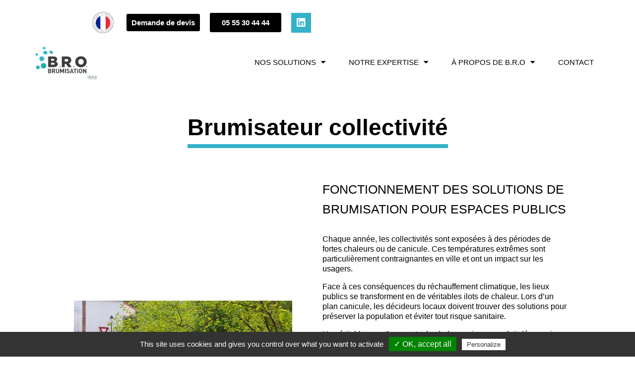

--- FILE ---
content_type: text/html; charset=UTF-8
request_url: https://bro-brumisation.fr/brumisateur-collectivite/
body_size: 17446
content:
<!DOCTYPE html>
<html lang="fr-FR">
<head>
	<meta charset="UTF-8">
	<meta name="viewport" content="width=device-width, initial-scale=1.0, viewport-fit=cover" />		    <style>
        #wpadminbar #wp-admin-bar-p404_free_top_button .ab-icon:before {
            content: "\f103";
            color:red;
            top: 2px;
        }
    </style>
    <meta name='robots' content='index, follow, max-image-preview:large, max-snippet:-1, max-video-preview:-1' />
<link rel="alternate" hreflang="fr" href="https://bro-brumisation.fr/brumisateur-collectivite/" />
<link rel="alternate" hreflang="x-default" href="https://bro-brumisation.fr/brumisateur-collectivite/" />

	<!-- This site is optimized with the Yoast SEO plugin v24.5 - https://yoast.com/wordpress/plugins/seo/ -->
	<title>Brumisateur collectivité | Lidit</title>
	<link rel="canonical" href="https://bro-brumisation.fr/brumisateur-collectivite/" />
	<meta property="og:locale" content="fr_FR" />
	<meta property="og:type" content="article" />
	<meta property="og:title" content="Brumisateur collectivité | Lidit" />
	<meta property="og:description" content="Brumisateur collectivité Contact pour un brumisateur de collectivité FONCTIONNEMENT DES SOLUTIONS DE BRUMISATION POUR ESPACES PUBLICS Chaque année, les collectivités sont exposées à des périodes de fortes chaleurs ou de canicule. Ces températures extrêmes sont particulièrement contraignantes en ville et ont un impact sur les usagers. Face à ces conséquences du réchauffement climatique, les lieux [&hellip;]" />
	<meta property="og:url" content="https://bro-brumisation.fr/brumisateur-collectivite/" />
	<meta property="og:site_name" content="B.R.O Brumisation" />
	<meta property="article:modified_time" content="2024-04-23T21:46:38+00:00" />
	<meta property="og:image" content="https://bro-brumisation.fr/wp-content/uploads/2021/12/brumisateur-urbain.jpg" />
	<meta name="twitter:card" content="summary_large_image" />
	<meta name="twitter:label1" content="Durée de lecture estimée" />
	<meta name="twitter:data1" content="5 minutes" />
	<script type="application/ld+json" class="yoast-schema-graph">{"@context":"https://schema.org","@graph":[{"@type":"WebPage","@id":"https://bro-brumisation.fr/brumisateur-collectivite/","url":"https://bro-brumisation.fr/brumisateur-collectivite/","name":"Brumisateur collectivité | Lidit","isPartOf":{"@id":"https://bro-brumisation.fr/#website"},"primaryImageOfPage":{"@id":"https://bro-brumisation.fr/brumisateur-collectivite/#primaryimage"},"image":{"@id":"https://bro-brumisation.fr/brumisateur-collectivite/#primaryimage"},"thumbnailUrl":"https://bro-brumisation.fr/wp-content/uploads/2021/12/brumisateur-urbain.jpg","datePublished":"2022-03-09T08:55:20+00:00","dateModified":"2024-04-23T21:46:38+00:00","breadcrumb":{"@id":"https://bro-brumisation.fr/brumisateur-collectivite/#breadcrumb"},"inLanguage":"fr-FR","potentialAction":[{"@type":"ReadAction","target":["https://bro-brumisation.fr/brumisateur-collectivite/"]}]},{"@type":"ImageObject","inLanguage":"fr-FR","@id":"https://bro-brumisation.fr/brumisateur-collectivite/#primaryimage","url":"https://bro-brumisation.fr/wp-content/uploads/2021/12/brumisateur-urbain.jpg","contentUrl":"https://bro-brumisation.fr/wp-content/uploads/2021/12/brumisateur-urbain.jpg","width":440,"height":600,"caption":"brumisateur urbain"},{"@type":"BreadcrumbList","@id":"https://bro-brumisation.fr/brumisateur-collectivite/#breadcrumb","itemListElement":[{"@type":"ListItem","position":1,"name":"Home","item":"https://bro-brumisation.fr/"},{"@type":"ListItem","position":2,"name":"Brumisateur collectivité"}]},{"@type":"WebSite","@id":"https://bro-brumisation.fr/#website","url":"https://bro-brumisation.fr/","name":"B.R.O Brumisation","description":"Brumisateur : La meilleur solution de brumisation","publisher":{"@id":"https://bro-brumisation.fr/#organization"},"potentialAction":[{"@type":"SearchAction","target":{"@type":"EntryPoint","urlTemplate":"https://bro-brumisation.fr/?s={search_term_string}"},"query-input":{"@type":"PropertyValueSpecification","valueRequired":true,"valueName":"search_term_string"}}],"inLanguage":"fr-FR"},{"@type":"Organization","@id":"https://bro-brumisation.fr/#organization","name":"B.RO Brumisation","url":"https://bro-brumisation.fr/","logo":{"@type":"ImageObject","inLanguage":"fr-FR","@id":"https://bro-brumisation.fr/#/schema/logo/image/","url":"https://bro-brumisation.fr/wp-content/uploads/2023/04/logo_bro_quadri.jpg","contentUrl":"https://bro-brumisation.fr/wp-content/uploads/2023/04/logo_bro_quadri.jpg","width":2400,"height":1228,"caption":"B.RO Brumisation"},"image":{"@id":"https://bro-brumisation.fr/#/schema/logo/image/"},"sameAs":["https://fr.linkedin.com/company/brobrumisation"]}]}</script>
	<!-- / Yoast SEO plugin. -->


<link rel='stylesheet' id='jet-engine-frontend-css' href='https://bro-brumisation.fr/wp-content/plugins/jet-engine/assets/css/frontend.css?ver=3.0.7' type='text/css' media='all' />
<style id='classic-theme-styles-inline-css' type='text/css'>
/*! This file is auto-generated */
.wp-block-button__link{color:#fff;background-color:#32373c;border-radius:9999px;box-shadow:none;text-decoration:none;padding:calc(.667em + 2px) calc(1.333em + 2px);font-size:1.125em}.wp-block-file__button{background:#32373c;color:#fff;text-decoration:none}
</style>
<style id='global-styles-inline-css' type='text/css'>
body{--wp--preset--color--black: #000000;--wp--preset--color--cyan-bluish-gray: #abb8c3;--wp--preset--color--white: #ffffff;--wp--preset--color--pale-pink: #f78da7;--wp--preset--color--vivid-red: #cf2e2e;--wp--preset--color--luminous-vivid-orange: #ff6900;--wp--preset--color--luminous-vivid-amber: #fcb900;--wp--preset--color--light-green-cyan: #7bdcb5;--wp--preset--color--vivid-green-cyan: #00d084;--wp--preset--color--pale-cyan-blue: #8ed1fc;--wp--preset--color--vivid-cyan-blue: #0693e3;--wp--preset--color--vivid-purple: #9b51e0;--wp--preset--gradient--vivid-cyan-blue-to-vivid-purple: linear-gradient(135deg,rgba(6,147,227,1) 0%,rgb(155,81,224) 100%);--wp--preset--gradient--light-green-cyan-to-vivid-green-cyan: linear-gradient(135deg,rgb(122,220,180) 0%,rgb(0,208,130) 100%);--wp--preset--gradient--luminous-vivid-amber-to-luminous-vivid-orange: linear-gradient(135deg,rgba(252,185,0,1) 0%,rgba(255,105,0,1) 100%);--wp--preset--gradient--luminous-vivid-orange-to-vivid-red: linear-gradient(135deg,rgba(255,105,0,1) 0%,rgb(207,46,46) 100%);--wp--preset--gradient--very-light-gray-to-cyan-bluish-gray: linear-gradient(135deg,rgb(238,238,238) 0%,rgb(169,184,195) 100%);--wp--preset--gradient--cool-to-warm-spectrum: linear-gradient(135deg,rgb(74,234,220) 0%,rgb(151,120,209) 20%,rgb(207,42,186) 40%,rgb(238,44,130) 60%,rgb(251,105,98) 80%,rgb(254,248,76) 100%);--wp--preset--gradient--blush-light-purple: linear-gradient(135deg,rgb(255,206,236) 0%,rgb(152,150,240) 100%);--wp--preset--gradient--blush-bordeaux: linear-gradient(135deg,rgb(254,205,165) 0%,rgb(254,45,45) 50%,rgb(107,0,62) 100%);--wp--preset--gradient--luminous-dusk: linear-gradient(135deg,rgb(255,203,112) 0%,rgb(199,81,192) 50%,rgb(65,88,208) 100%);--wp--preset--gradient--pale-ocean: linear-gradient(135deg,rgb(255,245,203) 0%,rgb(182,227,212) 50%,rgb(51,167,181) 100%);--wp--preset--gradient--electric-grass: linear-gradient(135deg,rgb(202,248,128) 0%,rgb(113,206,126) 100%);--wp--preset--gradient--midnight: linear-gradient(135deg,rgb(2,3,129) 0%,rgb(40,116,252) 100%);--wp--preset--font-size--small: 13px;--wp--preset--font-size--medium: 20px;--wp--preset--font-size--large: 36px;--wp--preset--font-size--x-large: 42px;--wp--preset--spacing--20: 0.44rem;--wp--preset--spacing--30: 0.67rem;--wp--preset--spacing--40: 1rem;--wp--preset--spacing--50: 1.5rem;--wp--preset--spacing--60: 2.25rem;--wp--preset--spacing--70: 3.38rem;--wp--preset--spacing--80: 5.06rem;--wp--preset--shadow--natural: 6px 6px 9px rgba(0, 0, 0, 0.2);--wp--preset--shadow--deep: 12px 12px 50px rgba(0, 0, 0, 0.4);--wp--preset--shadow--sharp: 6px 6px 0px rgba(0, 0, 0, 0.2);--wp--preset--shadow--outlined: 6px 6px 0px -3px rgba(255, 255, 255, 1), 6px 6px rgba(0, 0, 0, 1);--wp--preset--shadow--crisp: 6px 6px 0px rgba(0, 0, 0, 1);}:where(.is-layout-flex){gap: 0.5em;}:where(.is-layout-grid){gap: 0.5em;}body .is-layout-flex{display: flex;}body .is-layout-flex{flex-wrap: wrap;align-items: center;}body .is-layout-flex > *{margin: 0;}body .is-layout-grid{display: grid;}body .is-layout-grid > *{margin: 0;}:where(.wp-block-columns.is-layout-flex){gap: 2em;}:where(.wp-block-columns.is-layout-grid){gap: 2em;}:where(.wp-block-post-template.is-layout-flex){gap: 1.25em;}:where(.wp-block-post-template.is-layout-grid){gap: 1.25em;}.has-black-color{color: var(--wp--preset--color--black) !important;}.has-cyan-bluish-gray-color{color: var(--wp--preset--color--cyan-bluish-gray) !important;}.has-white-color{color: var(--wp--preset--color--white) !important;}.has-pale-pink-color{color: var(--wp--preset--color--pale-pink) !important;}.has-vivid-red-color{color: var(--wp--preset--color--vivid-red) !important;}.has-luminous-vivid-orange-color{color: var(--wp--preset--color--luminous-vivid-orange) !important;}.has-luminous-vivid-amber-color{color: var(--wp--preset--color--luminous-vivid-amber) !important;}.has-light-green-cyan-color{color: var(--wp--preset--color--light-green-cyan) !important;}.has-vivid-green-cyan-color{color: var(--wp--preset--color--vivid-green-cyan) !important;}.has-pale-cyan-blue-color{color: var(--wp--preset--color--pale-cyan-blue) !important;}.has-vivid-cyan-blue-color{color: var(--wp--preset--color--vivid-cyan-blue) !important;}.has-vivid-purple-color{color: var(--wp--preset--color--vivid-purple) !important;}.has-black-background-color{background-color: var(--wp--preset--color--black) !important;}.has-cyan-bluish-gray-background-color{background-color: var(--wp--preset--color--cyan-bluish-gray) !important;}.has-white-background-color{background-color: var(--wp--preset--color--white) !important;}.has-pale-pink-background-color{background-color: var(--wp--preset--color--pale-pink) !important;}.has-vivid-red-background-color{background-color: var(--wp--preset--color--vivid-red) !important;}.has-luminous-vivid-orange-background-color{background-color: var(--wp--preset--color--luminous-vivid-orange) !important;}.has-luminous-vivid-amber-background-color{background-color: var(--wp--preset--color--luminous-vivid-amber) !important;}.has-light-green-cyan-background-color{background-color: var(--wp--preset--color--light-green-cyan) !important;}.has-vivid-green-cyan-background-color{background-color: var(--wp--preset--color--vivid-green-cyan) !important;}.has-pale-cyan-blue-background-color{background-color: var(--wp--preset--color--pale-cyan-blue) !important;}.has-vivid-cyan-blue-background-color{background-color: var(--wp--preset--color--vivid-cyan-blue) !important;}.has-vivid-purple-background-color{background-color: var(--wp--preset--color--vivid-purple) !important;}.has-black-border-color{border-color: var(--wp--preset--color--black) !important;}.has-cyan-bluish-gray-border-color{border-color: var(--wp--preset--color--cyan-bluish-gray) !important;}.has-white-border-color{border-color: var(--wp--preset--color--white) !important;}.has-pale-pink-border-color{border-color: var(--wp--preset--color--pale-pink) !important;}.has-vivid-red-border-color{border-color: var(--wp--preset--color--vivid-red) !important;}.has-luminous-vivid-orange-border-color{border-color: var(--wp--preset--color--luminous-vivid-orange) !important;}.has-luminous-vivid-amber-border-color{border-color: var(--wp--preset--color--luminous-vivid-amber) !important;}.has-light-green-cyan-border-color{border-color: var(--wp--preset--color--light-green-cyan) !important;}.has-vivid-green-cyan-border-color{border-color: var(--wp--preset--color--vivid-green-cyan) !important;}.has-pale-cyan-blue-border-color{border-color: var(--wp--preset--color--pale-cyan-blue) !important;}.has-vivid-cyan-blue-border-color{border-color: var(--wp--preset--color--vivid-cyan-blue) !important;}.has-vivid-purple-border-color{border-color: var(--wp--preset--color--vivid-purple) !important;}.has-vivid-cyan-blue-to-vivid-purple-gradient-background{background: var(--wp--preset--gradient--vivid-cyan-blue-to-vivid-purple) !important;}.has-light-green-cyan-to-vivid-green-cyan-gradient-background{background: var(--wp--preset--gradient--light-green-cyan-to-vivid-green-cyan) !important;}.has-luminous-vivid-amber-to-luminous-vivid-orange-gradient-background{background: var(--wp--preset--gradient--luminous-vivid-amber-to-luminous-vivid-orange) !important;}.has-luminous-vivid-orange-to-vivid-red-gradient-background{background: var(--wp--preset--gradient--luminous-vivid-orange-to-vivid-red) !important;}.has-very-light-gray-to-cyan-bluish-gray-gradient-background{background: var(--wp--preset--gradient--very-light-gray-to-cyan-bluish-gray) !important;}.has-cool-to-warm-spectrum-gradient-background{background: var(--wp--preset--gradient--cool-to-warm-spectrum) !important;}.has-blush-light-purple-gradient-background{background: var(--wp--preset--gradient--blush-light-purple) !important;}.has-blush-bordeaux-gradient-background{background: var(--wp--preset--gradient--blush-bordeaux) !important;}.has-luminous-dusk-gradient-background{background: var(--wp--preset--gradient--luminous-dusk) !important;}.has-pale-ocean-gradient-background{background: var(--wp--preset--gradient--pale-ocean) !important;}.has-electric-grass-gradient-background{background: var(--wp--preset--gradient--electric-grass) !important;}.has-midnight-gradient-background{background: var(--wp--preset--gradient--midnight) !important;}.has-small-font-size{font-size: var(--wp--preset--font-size--small) !important;}.has-medium-font-size{font-size: var(--wp--preset--font-size--medium) !important;}.has-large-font-size{font-size: var(--wp--preset--font-size--large) !important;}.has-x-large-font-size{font-size: var(--wp--preset--font-size--x-large) !important;}
.wp-block-navigation a:where(:not(.wp-element-button)){color: inherit;}
:where(.wp-block-post-template.is-layout-flex){gap: 1.25em;}:where(.wp-block-post-template.is-layout-grid){gap: 1.25em;}
:where(.wp-block-columns.is-layout-flex){gap: 2em;}:where(.wp-block-columns.is-layout-grid){gap: 2em;}
.wp-block-pullquote{font-size: 1.5em;line-height: 1.6;}
</style>
<link rel='stylesheet' id='wpml-blocks-css' href='https://bro-brumisation.fr/wp-content/plugins/sitepress-multilingual-cms/dist/css/blocks/styles.css?ver=4.6.3' type='text/css' media='all' />
<link rel='stylesheet' id='wpml-legacy-horizontal-list-0-css' href='//bro-brumisation.fr/wp-content/plugins/sitepress-multilingual-cms/templates/language-switchers/legacy-list-horizontal/style.min.css?ver=1' type='text/css' media='all' />
<link rel='stylesheet' id='wpml-menu-item-0-css' href='//bro-brumisation.fr/wp-content/plugins/sitepress-multilingual-cms/templates/language-switchers/menu-item/style.min.css?ver=1' type='text/css' media='all' />
<link rel='stylesheet' id='lidit-style-css' href='https://bro-brumisation.fr/wp-content/themes/lidit/style.css?ver=6.5.7' type='text/css' media='all' />
<link rel='stylesheet' id='fontawesome-css' href='https:////maxcdn.bootstrapcdn.com/font-awesome/4.3.0/css/font-awesome.min.css?ver=6.5.7' type='text/css' media='all' />
<link rel='stylesheet' id='elementor-icons-css' href='https://bro-brumisation.fr/wp-content/plugins/elementor/assets/lib/eicons/css/elementor-icons.min.css?ver=5.29.0' type='text/css' media='all' />
<link rel='stylesheet' id='elementor-frontend-css' href='https://bro-brumisation.fr/wp-content/uploads/elementor/css/custom-frontend.min.css?ver=1730204673' type='text/css' media='all' />
<link rel='stylesheet' id='swiper-css' href='https://bro-brumisation.fr/wp-content/plugins/elementor/assets/lib/swiper/v8/css/swiper.min.css?ver=8.4.5' type='text/css' media='all' />
<link rel='stylesheet' id='elementor-post-5474-css' href='https://bro-brumisation.fr/wp-content/uploads/elementor/css/post-5474.css?ver=1730204673' type='text/css' media='all' />
<link rel='stylesheet' id='elementor-pro-css' href='https://bro-brumisation.fr/wp-content/uploads/elementor/css/custom-pro-frontend.min.css?ver=1730204673' type='text/css' media='all' />
<link rel='stylesheet' id='font-awesome-5-all-css' href='https://bro-brumisation.fr/wp-content/plugins/elementor/assets/lib/font-awesome/css/all.min.css?ver=4.11.65' type='text/css' media='all' />
<link rel='stylesheet' id='font-awesome-4-shim-css' href='https://bro-brumisation.fr/wp-content/plugins/elementor/assets/lib/font-awesome/css/v4-shims.min.css?ver=3.20.3' type='text/css' media='all' />
<link rel='stylesheet' id='elementor-global-css' href='https://bro-brumisation.fr/wp-content/uploads/elementor/css/global.css?ver=1763464808' type='text/css' media='all' />
<link rel='stylesheet' id='elementor-post-8629-css' href='https://bro-brumisation.fr/wp-content/uploads/elementor/css/post-8629.css?ver=1730205897' type='text/css' media='all' />
<link rel='stylesheet' id='elementor-post-9273-css' href='https://bro-brumisation.fr/wp-content/uploads/elementor/css/post-9273.css?ver=1730204677' type='text/css' media='all' />
<link rel='stylesheet' id='elementor-post-129-css' href='https://bro-brumisation.fr/wp-content/uploads/elementor/css/post-129.css?ver=1730204677' type='text/css' media='all' />
<link rel='stylesheet' id='elementor-icons-shared-0-css' href='https://bro-brumisation.fr/wp-content/plugins/elementor/assets/lib/font-awesome/css/fontawesome.min.css?ver=5.15.3' type='text/css' media='all' />
<link rel='stylesheet' id='elementor-icons-fa-brands-css' href='https://bro-brumisation.fr/wp-content/plugins/elementor/assets/lib/font-awesome/css/brands.min.css?ver=5.15.3' type='text/css' media='all' />
<link rel='stylesheet' id='elementor-icons-fa-solid-css' href='https://bro-brumisation.fr/wp-content/plugins/elementor/assets/lib/font-awesome/css/solid.min.css?ver=5.15.3' type='text/css' media='all' />
<script type="text/javascript" src="https://bro-brumisation.fr/wp-content/plugins/elementor/assets/lib/font-awesome/js/v4-shims.min.js?ver=3.20.3" id="font-awesome-4-shim-js"></script>
<meta name="generator" content="Site Kit by Google 1.123.1" />		<script>
			( function() {
				window.onpageshow = function( event ) {
					// Defined window.wpforms means that a form exists on a page.
					// If so and back/forward button has been clicked,
					// force reload a page to prevent the submit button state stuck.
					if ( typeof window.wpforms !== 'undefined' && event.persisted ) {
						window.location.reload();
					}
				};
			}() );
		</script>
		<meta name="generator" content="Elementor 3.20.3; features: e_optimized_assets_loading, additional_custom_breakpoints, block_editor_assets_optimize, e_image_loading_optimization; settings: css_print_method-external, google_font-enabled, font_display-auto">
<script>(function(w,d,s,l,i){w[l]=w[l]||[];w[l].push({'gtm.start':
new Date().getTime(),event:'gtm.js'});var f=d.getElementsByTagName(s)[0],
j=d.createElement(s),dl=l!='dataLayer'?'&l='+l:'';j.async=true;j.src=
'https://www.googletagmanager.com/gtm.js?id='+i+dl;f.parentNode.insertBefore(j,f);
})(window,document,'script','dataLayer','GTM-MTFCJPLT');</script>

<link rel="icon" href="https://bro-brumisation.fr/wp-content/uploads/2024/10/cropped-brumisateur-bro-1-32x32.png" sizes="32x32" />
<link rel="icon" href="https://bro-brumisation.fr/wp-content/uploads/2024/10/cropped-brumisateur-bro-1-192x192.png" sizes="192x192" />
<link rel="apple-touch-icon" href="https://bro-brumisation.fr/wp-content/uploads/2024/10/cropped-brumisateur-bro-1-180x180.png" />
<meta name="msapplication-TileImage" content="https://bro-brumisation.fr/wp-content/uploads/2024/10/cropped-brumisateur-bro-1-270x270.png" />
	<link rel="apple-touch-icon" sizes="180x180" href="/wp-content/themes/lidit/apple-touch-icon.png">
	<link rel="icon" type="image/png" sizes="32x32" href="/wp-content/themes/lidit/favicon-32x32.png">
	<link rel="icon" type="image/png" sizes="16x16" href="/wp-content/themes/lidit/favicon-16x16.png">
	<link rel="manifest" href="/wp-content/themes/lidit/site.webmanifest">
	<link rel="mask-icon" href="/wp-content/themes/lidit/safari-pinned-tab.svg" color="#5bbad5">
	<meta name="msapplication-TileColor" content="#ffffff">
	<meta name="theme-color" content="#ffffff">
    		<style type="text/css" id="wp-custom-css">
			.elementor-9273 .elementor-element.elementor-element-49e67d2f img {
    width: auto !important;
    max-height: 90px !important;
}

.imgblog img {
    max-height: 400px !important;
    width: 100%;
    object-fit: cover;
}		</style>
		<style id="wpforms-css-vars-root">
				:root {
					--wpforms-field-border-radius: 3px;
--wpforms-field-border-style: solid;
--wpforms-field-border-size: 1px;
--wpforms-field-background-color: #ffffff;
--wpforms-field-border-color: rgba( 0, 0, 0, 0.25 );
--wpforms-field-border-color-spare: rgba( 0, 0, 0, 0.25 );
--wpforms-field-text-color: rgba( 0, 0, 0, 0.7 );
--wpforms-field-menu-color: #ffffff;
--wpforms-label-color: rgba( 0, 0, 0, 0.85 );
--wpforms-label-sublabel-color: rgba( 0, 0, 0, 0.55 );
--wpforms-label-error-color: #d63637;
--wpforms-button-border-radius: 3px;
--wpforms-button-border-style: none;
--wpforms-button-border-size: 1px;
--wpforms-button-background-color: #066aab;
--wpforms-button-border-color: #066aab;
--wpforms-button-text-color: #ffffff;
--wpforms-page-break-color: #066aab;
--wpforms-background-image: none;
--wpforms-background-position: center center;
--wpforms-background-repeat: no-repeat;
--wpforms-background-size: cover;
--wpforms-background-width: 100px;
--wpforms-background-height: 100px;
--wpforms-background-color: rgba( 0, 0, 0, 0 );
--wpforms-background-url: none;
--wpforms-container-padding: 0px;
--wpforms-container-border-style: none;
--wpforms-container-border-width: 1px;
--wpforms-container-border-color: #000000;
--wpforms-container-border-radius: 3px;
--wpforms-field-size-input-height: 43px;
--wpforms-field-size-input-spacing: 15px;
--wpforms-field-size-font-size: 16px;
--wpforms-field-size-line-height: 19px;
--wpforms-field-size-padding-h: 14px;
--wpforms-field-size-checkbox-size: 16px;
--wpforms-field-size-sublabel-spacing: 5px;
--wpforms-field-size-icon-size: 1;
--wpforms-label-size-font-size: 16px;
--wpforms-label-size-line-height: 19px;
--wpforms-label-size-sublabel-font-size: 14px;
--wpforms-label-size-sublabel-line-height: 17px;
--wpforms-button-size-font-size: 17px;
--wpforms-button-size-height: 41px;
--wpforms-button-size-padding-h: 15px;
--wpforms-button-size-margin-top: 10px;
--wpforms-container-shadow-size-box-shadow: none;

				}
			</style></head>
<body data-rsssl=1 class="page-template-default page page-id-8629 wp-custom-logo elementor-default elementor-kit-5474 elementor-page elementor-page-8629">
<noscript><iframe src="https://www.googletagmanager.com/ns.html?id=GTM-MTFCJPLT"
height="0" width="0" style="display:none;visibility:hidden"></iframe></noscript>

		<div data-elementor-type="header" data-elementor-id="9273" class="elementor elementor-9273 elementor-location-header">
					<div class="elementor-section-wrap">
								<header class="elementor-section elementor-top-section elementor-element elementor-element-02f777c elementor-section-full_width elementor-section-content-middle rowtopmenu elementor-section-height-default elementor-section-height-default" data-id="02f777c" data-element_type="section" data-settings="{&quot;background_background&quot;:&quot;classic&quot;,&quot;sticky&quot;:&quot;top&quot;,&quot;sticky_on&quot;:[&quot;desktop&quot;,&quot;tablet&quot;,&quot;mobile&quot;],&quot;sticky_offset&quot;:0,&quot;sticky_effects_offset&quot;:0}">
						<div class="elementor-container elementor-column-gap-default">
					<div class="elementor-column elementor-col-16 elementor-top-column elementor-element elementor-element-5f00656" data-id="5f00656" data-element_type="column">
			<div class="elementor-widget-wrap">
							</div>
		</div>
				<div class="elementor-column elementor-col-16 elementor-top-column elementor-element elementor-element-bf8e813" data-id="bf8e813" data-element_type="column">
			<div class="elementor-widget-wrap">
							</div>
		</div>
				<div class="elementor-column elementor-col-16 elementor-top-column elementor-element elementor-element-97860bb colmenutop" data-id="97860bb" data-element_type="column">
			<div class="elementor-widget-wrap elementor-element-populated">
						<div class="elementor-element elementor-element-f3d56ce elementor-widget elementor-widget-image" data-id="f3d56ce" data-element_type="widget" data-widget_type="image.default">
				<div class="elementor-widget-container">
													<img width="300" height="300" src="https://bro-brumisation.fr/wp-content/uploads/2023/04/344399-fabrique-dans-l-39-icone-de-drapeau-de-la-france-gratuit-vectoriel-300x300.jpg" class="attachment-medium size-medium wp-image-9296" alt="" srcset="https://bro-brumisation.fr/wp-content/uploads/2023/04/344399-fabrique-dans-l-39-icone-de-drapeau-de-la-france-gratuit-vectoriel-300x300.jpg 300w, https://bro-brumisation.fr/wp-content/uploads/2023/04/344399-fabrique-dans-l-39-icone-de-drapeau-de-la-france-gratuit-vectoriel-1024x1024.jpg 1024w, https://bro-brumisation.fr/wp-content/uploads/2023/04/344399-fabrique-dans-l-39-icone-de-drapeau-de-la-france-gratuit-vectoriel-150x150.jpg 150w, https://bro-brumisation.fr/wp-content/uploads/2023/04/344399-fabrique-dans-l-39-icone-de-drapeau-de-la-france-gratuit-vectoriel-768x768.jpg 768w, https://bro-brumisation.fr/wp-content/uploads/2023/04/344399-fabrique-dans-l-39-icone-de-drapeau-de-la-france-gratuit-vectoriel-1536x1536.jpg 1536w, https://bro-brumisation.fr/wp-content/uploads/2023/04/344399-fabrique-dans-l-39-icone-de-drapeau-de-la-france-gratuit-vectoriel-2048x2048.jpg 2048w" sizes="(max-width: 300px) 100vw, 300px" />													</div>
				</div>
					</div>
		</div>
				<div class="elementor-column elementor-col-16 elementor-top-column elementor-element elementor-element-193bf36 colmenutop" data-id="193bf36" data-element_type="column">
			<div class="elementor-widget-wrap elementor-element-populated">
						<div class="elementor-element elementor-element-78cb859 elementor-align-right elementor-widget elementor-widget-button" data-id="78cb859" data-element_type="widget" data-widget_type="button.default">
				<div class="elementor-widget-container">
					<div class="elementor-button-wrapper">
			<a class="elementor-button elementor-button-link elementor-size-sm" href="/contact/">
						<span class="elementor-button-content-wrapper">
						<span class="elementor-button-text">Demande de devis</span>
		</span>
					</a>
		</div>
				</div>
				</div>
					</div>
		</div>
				<div class="elementor-column elementor-col-16 elementor-top-column elementor-element elementor-element-aa3d3ee colmenutop" data-id="aa3d3ee" data-element_type="column">
			<div class="elementor-widget-wrap elementor-element-populated">
						<div class="elementor-element elementor-element-98ce6ed elementor-align-right elementor-widget elementor-widget-button" data-id="98ce6ed" data-element_type="widget" data-widget_type="button.default">
				<div class="elementor-widget-container">
					<div class="elementor-button-wrapper">
			<a class="elementor-button elementor-button-link elementor-size-sm" href="tel:0555304444">
						<span class="elementor-button-content-wrapper">
						<span class="elementor-button-text">05 55 30 44 44</span>
		</span>
					</a>
		</div>
				</div>
				</div>
					</div>
		</div>
				<div class="elementor-column elementor-col-16 elementor-top-column elementor-element elementor-element-eca5424 colmenutop" data-id="eca5424" data-element_type="column">
			<div class="elementor-widget-wrap elementor-element-populated">
						<div class="elementor-element elementor-element-f7ac647 elementor-shape-square e-grid-align-right elementor-widget-tablet__width-initial elementor-widget__width-initial socialicon elementor-grid-0 elementor-widget elementor-widget-social-icons" data-id="f7ac647" data-element_type="widget" data-widget_type="social-icons.default">
				<div class="elementor-widget-container">
					<div class="elementor-social-icons-wrapper elementor-grid">
							<span class="elementor-grid-item">
					<a class="elementor-icon elementor-social-icon elementor-social-icon-linkedin elementor-repeater-item-1b8d6b1" href="https://fr.linkedin.com/company/brobrumisation" target="_blank">
						<span class="elementor-screen-only">Linkedin</span>
						<i class="fab fa-linkedin"></i>					</a>
				</span>
					</div>
				</div>
				</div>
					</div>
		</div>
					</div>
		</header>
				<header class="elementor-section elementor-top-section elementor-element elementor-element-133c25fc elementor-section-full_width elementor-section-content-middle elementor-section-height-default elementor-section-height-default" data-id="133c25fc" data-element_type="section" data-settings="{&quot;background_background&quot;:&quot;classic&quot;,&quot;sticky&quot;:&quot;top&quot;,&quot;sticky_offset&quot;:57,&quot;sticky_on&quot;:[&quot;desktop&quot;,&quot;tablet&quot;,&quot;mobile&quot;],&quot;sticky_effects_offset&quot;:0}">
						<div class="elementor-container elementor-column-gap-default">
					<div class="elementor-column elementor-col-50 elementor-top-column elementor-element elementor-element-4add8437 columnlogo" data-id="4add8437" data-element_type="column">
			<div class="elementor-widget-wrap elementor-element-populated">
						<div class="elementor-element elementor-element-49e67d2f elementor-widget elementor-widget-image" data-id="49e67d2f" data-element_type="widget" data-widget_type="image.default">
				<div class="elementor-widget-container">
														<a href="https://bro-brumisation.fr">
							<img width="2400" height="1228" src="https://bro-brumisation.fr/wp-content/uploads/2023/04/logo_bro_quadri.jpg" class="attachment-full size-full wp-image-9418" alt="fabricant brumisateur" srcset="https://bro-brumisation.fr/wp-content/uploads/2023/04/logo_bro_quadri.jpg 2400w, https://bro-brumisation.fr/wp-content/uploads/2023/04/logo_bro_quadri-300x154.jpg 300w, https://bro-brumisation.fr/wp-content/uploads/2023/04/logo_bro_quadri-1024x524.jpg 1024w, https://bro-brumisation.fr/wp-content/uploads/2023/04/logo_bro_quadri-768x393.jpg 768w, https://bro-brumisation.fr/wp-content/uploads/2023/04/logo_bro_quadri-1536x786.jpg 1536w, https://bro-brumisation.fr/wp-content/uploads/2023/04/logo_bro_quadri-2048x1048.jpg 2048w" sizes="(max-width: 2400px) 100vw, 2400px" />								</a>
													</div>
				</div>
					</div>
		</div>
				<div class="elementor-column elementor-col-50 elementor-top-column elementor-element elementor-element-2d74ca18 columnmenu" data-id="2d74ca18" data-element_type="column">
			<div class="elementor-widget-wrap elementor-element-populated">
						<div class="elementor-element elementor-element-47ac9fcf elementor-nav-menu__align-right elementor-nav-menu--stretch elementor-nav-menu__text-align-center elementor-nav-menu--dropdown-mobile elementor-nav-menu--toggle elementor-nav-menu--burger elementor-widget elementor-widget-nav-menu" data-id="47ac9fcf" data-element_type="widget" data-settings="{&quot;full_width&quot;:&quot;stretch&quot;,&quot;layout&quot;:&quot;horizontal&quot;,&quot;submenu_icon&quot;:{&quot;value&quot;:&quot;&lt;i class=\&quot;fas fa-caret-down\&quot;&gt;&lt;\/i&gt;&quot;,&quot;library&quot;:&quot;fa-solid&quot;},&quot;toggle&quot;:&quot;burger&quot;}" data-widget_type="nav-menu.default">
				<div class="elementor-widget-container">
						<nav class="elementor-nav-menu--main elementor-nav-menu__container elementor-nav-menu--layout-horizontal e--pointer-none">
				<ul id="menu-1-47ac9fcf" class="elementor-nav-menu"><li class="menu-item menu-item-type-custom menu-item-object-custom current-menu-ancestor current-menu-parent menu-item-has-children menu-item-9348  current-menu-item "><a href="#" class="elementor-item elementor-item-anchor">Nos solutions</a>
<ul class="sub-menu elementor-nav-menu--dropdown">
	<li class="menu-item menu-item-type-post_type menu-item-object-page menu-item-9351"><a href="https://bro-brumisation.fr/humidification/brumisation/" class="elementor-sub-item">Brumisation</a></li>
	<li class="menu-item menu-item-type-custom menu-item-object-custom menu-item-9665"><a href="https://bro-brumisation.fr/brumisateur-haute-pression/" class="elementor-sub-item">Brumisateur haute pression</a></li>
	<li class="menu-item menu-item-type-custom menu-item-object-custom menu-item-9666"><a href="https://bro-brumisation.fr/brumisation-exterieur/" class="elementor-sub-item">Brumisateur extérieur</a></li>
	<li class="menu-item menu-item-type-custom menu-item-object-custom menu-item-9667"><a href="https://bro-brumisation.fr/brumisateur-terrasse-cafes-hotels-restaurants/" class="elementor-sub-item">Brumisateur cafés, hôtels, restaurants</a></li>
	<li class="menu-item menu-item-type-custom menu-item-object-custom menu-item-9668"><a href="https://bro-brumisation.fr/brumisation-abattage-poussieres-odeurs/" class="elementor-sub-item">Brumisateur poussières et odeurs</a></li>
	<li class="menu-item menu-item-type-custom menu-item-object-custom menu-item-9669"><a href="https://bro-brumisation.fr/refroidissement-adiabatique-pour-condenseurs/" class="elementor-sub-item">Brumisateur Condenseur / Brumisateur Aérocondenseur / Brumisateur Gas Cooler</a></li>
	<li class="menu-item menu-item-type-custom menu-item-object-custom menu-item-9670"><a href="https://bro-brumisation.fr/brumisation-jardins-espaces-publics-espaces-verts/" class="elementor-sub-item">Brumisateurs jardins, espaces verts</a></li>
	<li class="menu-item menu-item-type-custom menu-item-object-custom menu-item-9671"><a href="https://bro-brumisation.fr/brumisation-industries-gares-batiments-aeroports/" class="elementor-sub-item">Brumisateur industrie, gare et bâtiments</a></li>
	<li class="menu-item menu-item-type-custom menu-item-object-custom menu-item-9672"><a href="https://bro-brumisation.fr/brumisateur-terrasse-exterieur-particuliers/" class="elementor-sub-item">Brumisateur pour partiucliers</a></li>
	<li class="menu-item menu-item-type-custom menu-item-object-custom menu-item-9673"><a href="https://bro-brumisation.fr/brumisation-serres-agricoles/" class="elementor-sub-item">Brumisateur serre</a></li>
	<li class="menu-item menu-item-type-custom menu-item-object-custom menu-item-9674"><a href="https://bro-brumisation.fr/brumisation-batiment-elevage-agricole/" class="elementor-sub-item">Brumisateur bâtiment élevage et brumisateur agricole</a></li>
	<li class="menu-item menu-item-type-custom menu-item-object-custom current-menu-item menu-item-9675"><a href="https://bro-brumisation.fr/brumisateur-collectivite/" aria-current="page" class="elementor-sub-item elementor-item-active">Brumisateur collectivité</a></li>
	<li class="menu-item menu-item-type-custom menu-item-object-custom menu-item-9676"><a href="https://bro-brumisation.fr/brumisateur-de-chantier/" class="elementor-sub-item">Brumisateur de chantier</a></li>
	<li class="menu-item menu-item-type-custom menu-item-object-custom menu-item-9677"><a href="https://bro-brumisation.fr/brumisateur-amiante/" class="elementor-sub-item">Brumisateur amiante</a></li>
</ul>
</li>
<li class="menu-item menu-item-type-custom menu-item-object-custom menu-item-has-children menu-item-9354"><a href="#" class="elementor-item elementor-item-anchor">Notre expertise</a>
<ul class="sub-menu elementor-nav-menu--dropdown">
	<li class="menu-item menu-item-type-post_type menu-item-object-page menu-item-9355"><a href="https://bro-brumisation.fr/sur-mesure-brumisation-nebulisation/" class="elementor-sub-item">Sur-mesure</a></li>
	<li class="menu-item menu-item-type-post_type menu-item-object-page menu-item-9356"><a href="https://bro-brumisation.fr/maintenance-sav/" class="elementor-sub-item">Maintenance &amp; SAV</a></li>
	<li class="menu-item menu-item-type-post_type menu-item-object-page menu-item-9357"><a href="https://bro-brumisation.fr/cadrereglementaire/" class="elementor-sub-item">Cadre réglementaire</a></li>
</ul>
</li>
<li class="menu-item menu-item-type-post_type menu-item-object-page menu-item-has-children menu-item-9359"><a href="https://bro-brumisation.fr/?page_id=4005" class="elementor-item">À propos de B.R.O</a>
<ul class="sub-menu elementor-nav-menu--dropdown">
	<li class="menu-item menu-item-type-post_type menu-item-object-page menu-item-9364"><a href="https://bro-brumisation.fr/actualites-bro-brumisation/" class="elementor-sub-item">Actualités</a></li>
	<li class="menu-item menu-item-type-post_type menu-item-object-page menu-item-9360"><a href="https://bro-brumisation.fr/foire-aux-questions-brumisation/" class="elementor-sub-item">F.A.Q</a></li>
</ul>
</li>
<li class="menu-item menu-item-type-post_type menu-item-object-page menu-item-9361"><a href="https://bro-brumisation.fr/contact/" class="elementor-item">Contact</a></li>
</ul>			</nav>
					<div class="elementor-menu-toggle" role="button" tabindex="0" aria-label="Permuter le menu" aria-expanded="false">
			<i aria-hidden="true" role="presentation" class="elementor-menu-toggle__icon--open eicon-menu-bar"></i><i aria-hidden="true" role="presentation" class="elementor-menu-toggle__icon--close eicon-close"></i>			<span class="elementor-screen-only">Menu</span>
		</div>
					<nav class="elementor-nav-menu--dropdown elementor-nav-menu__container" aria-hidden="true">
				<ul id="menu-2-47ac9fcf" class="elementor-nav-menu"><li class="menu-item menu-item-type-custom menu-item-object-custom current-menu-ancestor current-menu-parent menu-item-has-children menu-item-9348  current-menu-item "><a href="#" class="elementor-item elementor-item-anchor" tabindex="-1">Nos solutions</a>
<ul class="sub-menu elementor-nav-menu--dropdown">
	<li class="menu-item menu-item-type-post_type menu-item-object-page menu-item-9351"><a href="https://bro-brumisation.fr/humidification/brumisation/" class="elementor-sub-item" tabindex="-1">Brumisation</a></li>
	<li class="menu-item menu-item-type-custom menu-item-object-custom menu-item-9665"><a href="https://bro-brumisation.fr/brumisateur-haute-pression/" class="elementor-sub-item" tabindex="-1">Brumisateur haute pression</a></li>
	<li class="menu-item menu-item-type-custom menu-item-object-custom menu-item-9666"><a href="https://bro-brumisation.fr/brumisation-exterieur/" class="elementor-sub-item" tabindex="-1">Brumisateur extérieur</a></li>
	<li class="menu-item menu-item-type-custom menu-item-object-custom menu-item-9667"><a href="https://bro-brumisation.fr/brumisateur-terrasse-cafes-hotels-restaurants/" class="elementor-sub-item" tabindex="-1">Brumisateur cafés, hôtels, restaurants</a></li>
	<li class="menu-item menu-item-type-custom menu-item-object-custom menu-item-9668"><a href="https://bro-brumisation.fr/brumisation-abattage-poussieres-odeurs/" class="elementor-sub-item" tabindex="-1">Brumisateur poussières et odeurs</a></li>
	<li class="menu-item menu-item-type-custom menu-item-object-custom menu-item-9669"><a href="https://bro-brumisation.fr/refroidissement-adiabatique-pour-condenseurs/" class="elementor-sub-item" tabindex="-1">Brumisateur Condenseur / Brumisateur Aérocondenseur / Brumisateur Gas Cooler</a></li>
	<li class="menu-item menu-item-type-custom menu-item-object-custom menu-item-9670"><a href="https://bro-brumisation.fr/brumisation-jardins-espaces-publics-espaces-verts/" class="elementor-sub-item" tabindex="-1">Brumisateurs jardins, espaces verts</a></li>
	<li class="menu-item menu-item-type-custom menu-item-object-custom menu-item-9671"><a href="https://bro-brumisation.fr/brumisation-industries-gares-batiments-aeroports/" class="elementor-sub-item" tabindex="-1">Brumisateur industrie, gare et bâtiments</a></li>
	<li class="menu-item menu-item-type-custom menu-item-object-custom menu-item-9672"><a href="https://bro-brumisation.fr/brumisateur-terrasse-exterieur-particuliers/" class="elementor-sub-item" tabindex="-1">Brumisateur pour partiucliers</a></li>
	<li class="menu-item menu-item-type-custom menu-item-object-custom menu-item-9673"><a href="https://bro-brumisation.fr/brumisation-serres-agricoles/" class="elementor-sub-item" tabindex="-1">Brumisateur serre</a></li>
	<li class="menu-item menu-item-type-custom menu-item-object-custom menu-item-9674"><a href="https://bro-brumisation.fr/brumisation-batiment-elevage-agricole/" class="elementor-sub-item" tabindex="-1">Brumisateur bâtiment élevage et brumisateur agricole</a></li>
	<li class="menu-item menu-item-type-custom menu-item-object-custom current-menu-item menu-item-9675"><a href="https://bro-brumisation.fr/brumisateur-collectivite/" aria-current="page" class="elementor-sub-item elementor-item-active" tabindex="-1">Brumisateur collectivité</a></li>
	<li class="menu-item menu-item-type-custom menu-item-object-custom menu-item-9676"><a href="https://bro-brumisation.fr/brumisateur-de-chantier/" class="elementor-sub-item" tabindex="-1">Brumisateur de chantier</a></li>
	<li class="menu-item menu-item-type-custom menu-item-object-custom menu-item-9677"><a href="https://bro-brumisation.fr/brumisateur-amiante/" class="elementor-sub-item" tabindex="-1">Brumisateur amiante</a></li>
</ul>
</li>
<li class="menu-item menu-item-type-custom menu-item-object-custom menu-item-has-children menu-item-9354"><a href="#" class="elementor-item elementor-item-anchor" tabindex="-1">Notre expertise</a>
<ul class="sub-menu elementor-nav-menu--dropdown">
	<li class="menu-item menu-item-type-post_type menu-item-object-page menu-item-9355"><a href="https://bro-brumisation.fr/sur-mesure-brumisation-nebulisation/" class="elementor-sub-item" tabindex="-1">Sur-mesure</a></li>
	<li class="menu-item menu-item-type-post_type menu-item-object-page menu-item-9356"><a href="https://bro-brumisation.fr/maintenance-sav/" class="elementor-sub-item" tabindex="-1">Maintenance &amp; SAV</a></li>
	<li class="menu-item menu-item-type-post_type menu-item-object-page menu-item-9357"><a href="https://bro-brumisation.fr/cadrereglementaire/" class="elementor-sub-item" tabindex="-1">Cadre réglementaire</a></li>
</ul>
</li>
<li class="menu-item menu-item-type-post_type menu-item-object-page menu-item-has-children menu-item-9359"><a href="https://bro-brumisation.fr/?page_id=4005" class="elementor-item" tabindex="-1">À propos de B.R.O</a>
<ul class="sub-menu elementor-nav-menu--dropdown">
	<li class="menu-item menu-item-type-post_type menu-item-object-page menu-item-9364"><a href="https://bro-brumisation.fr/actualites-bro-brumisation/" class="elementor-sub-item" tabindex="-1">Actualités</a></li>
	<li class="menu-item menu-item-type-post_type menu-item-object-page menu-item-9360"><a href="https://bro-brumisation.fr/foire-aux-questions-brumisation/" class="elementor-sub-item" tabindex="-1">F.A.Q</a></li>
</ul>
</li>
<li class="menu-item menu-item-type-post_type menu-item-object-page menu-item-9361"><a href="https://bro-brumisation.fr/contact/" class="elementor-item" tabindex="-1">Contact</a></li>
</ul>			</nav>
				</div>
				</div>
					</div>
		</div>
					</div>
		</header>
							</div>
				</div>
			<div id="primary" class="content-area">
		<main id="main" class="site-main" role="main">

		
					<div data-elementor-type="wp-post" data-elementor-id="8629" class="elementor elementor-8629">
						<section class="elementor-section elementor-top-section elementor-element elementor-element-8288fc1 elementor-section-boxed elementor-section-height-default elementor-section-height-default" data-id="8288fc1" data-element_type="section">
						<div class="elementor-container elementor-column-gap-default">
					<div class="elementor-column elementor-col-100 elementor-top-column elementor-element elementor-element-43d7da9" data-id="43d7da9" data-element_type="column">
			<div class="elementor-widget-wrap elementor-element-populated">
						<div class="elementor-element elementor-element-b18cd2e elementor-widget elementor-widget-heading" data-id="b18cd2e" data-element_type="widget" data-widget_type="heading.default">
				<div class="elementor-widget-container">
			<h1 class="elementor-heading-title elementor-size-default">Brumisateur collectivité</h1>		</div>
				</div>
					</div>
		</div>
					</div>
		</section>
				<section class="elementor-section elementor-top-section elementor-element elementor-element-3b4946b elementor-section-boxed elementor-section-height-default elementor-section-height-default elementor-invisible" data-id="3b4946b" data-element_type="section" data-settings="{&quot;background_background&quot;:&quot;classic&quot;,&quot;animation&quot;:&quot;fadeInLeft&quot;}">
						<div class="elementor-container elementor-column-gap-default">
					<div class="elementor-column elementor-col-50 elementor-top-column elementor-element elementor-element-3e900f8" data-id="3e900f8" data-element_type="column">
			<div class="elementor-widget-wrap elementor-element-populated">
						<div class="elementor-element elementor-element-4c721a9 elementor-widget elementor-widget-image" data-id="4c721a9" data-element_type="widget" data-widget_type="image.default">
				<div class="elementor-widget-container">
													<img fetchpriority="high" decoding="async" width="440" height="600" src="https://bro-brumisation.fr/wp-content/uploads/2021/12/brumisateur-urbain.jpg" class="attachment-full size-full wp-image-7573" alt="brumisateur urbain" srcset="https://bro-brumisation.fr/wp-content/uploads/2021/12/brumisateur-urbain.jpg 440w, https://bro-brumisation.fr/wp-content/uploads/2021/12/brumisateur-urbain-220x300.jpg 220w" sizes="(max-width: 440px) 100vw, 440px" />													</div>
				</div>
				<div class="elementor-element elementor-element-c7b40b8 elementor-tablet-align-left elementor-mobile-align-center elementor-align-center elementor-widget elementor-widget-button" data-id="c7b40b8" data-element_type="widget" data-widget_type="button.default">
				<div class="elementor-widget-container">
					<div class="elementor-button-wrapper">
			<a class="elementor-button elementor-button-link elementor-size-sm" href="https://bro-brumisation.fr/contact%20">
						<span class="elementor-button-content-wrapper">
						<span class="elementor-button-text">Contact pour un brumisateur de collectivité</span>
		</span>
					</a>
		</div>
				</div>
				</div>
					</div>
		</div>
				<div class="elementor-column elementor-col-50 elementor-top-column elementor-element elementor-element-ffc6f31" data-id="ffc6f31" data-element_type="column">
			<div class="elementor-widget-wrap elementor-element-populated">
						<div class="elementor-element elementor-element-36317b0 elementor-widget elementor-widget-heading" data-id="36317b0" data-element_type="widget" data-widget_type="heading.default">
				<div class="elementor-widget-container">
			<h2 class="elementor-heading-title elementor-size-default">FONCTIONNEMENT DES SOLUTIONS DE BRUMISATION POUR ESPACES PUBLICS</h2>		</div>
				</div>
				<div class="elementor-element elementor-element-615f6f7 elementor-widget elementor-widget-text-editor" data-id="615f6f7" data-element_type="widget" data-widget_type="text-editor.default">
				<div class="elementor-widget-container">
							<p data-pm-slice="1 1 []">Chaque année, les collectivités sont exposées à des périodes de fortes chaleurs ou de canicule. Ces températures extrêmes sont particulièrement contraignantes en ville et ont un impact sur les usagers.</p>
<p>Face à ces conséquences du réchauffement climatique, les lieux publics se transforment en de véritables ilots de chaleur. Lors d&rsquo;un plan canicule, les décideurs locaux doivent trouver des solutions pour préserver la population et éviter tout risque sanitaire.</p>
<p>Un véritable marathon contre la chaleur qui se reproduit désormais tous les étés.</p>
<p>Dès lors, la solution la plus durable et efficace pour retrouver de la fraîcheur en centre-ville est la mise en place d&rsquo;un système de brumisation.</p>
<p>Chaque<a href="https://bro-brumisation.fr/"> brumisateur BRO Brumisation</a> s&rsquo;appuie sur la technologie de brumisation haute pression. Cette technologie est la plus performante du marché et représente le meilleur moyen de lutter contre les chaleurs estivales.</p>
<p>La brumisation haute pression consiste en la diffusion de très fines gouttes d&rsquo;eau via des buses de brumisation. À l&rsquo;aide d&rsquo;une pompe de brumisation, l&rsquo;appareil va pulvériser l&rsquo;eau à haute pression dans les espaces publics. Le brouillard d&rsquo;eau va se diffuser dans l&rsquo;air et s&rsquo;évaporer quasiment instantanément.</p>
<p>Avec la brumisation haute pression, il n&rsquo;y a donc aucun risque de mouiller la rue ou le mobilier urbain.</p>
<p>Le brumisateur collectivité BRO Brumisation est relié directement à l&rsquo;arrivée d&rsquo;eau de l&rsquo;espace public.</p>
<p>Notre système dispose de plusieurs filtres pour extraire toute impureté, bactérie ou virus avant la diffusion des gouttes d&rsquo;eau dans l&rsquo;air.</p>
<p>Cette brume d&rsquo;eau pure va réduire la température de plusieurs degrés et rétablir un climat agréable en extérieur.</p>
<p>Les personnes retrouvent alors un air plus respirable pour profiter sereinement de la période estivale.</p>
<p>Comme chaque brumisateur possède un temporisateur, la mise en route du brumisateur est automatique. Dès que la température dépasse 25°C en extérieur, le système se déclenche et assure le rafraîchissement constant des lieux publics.</p>
<p>Grâce au temporisateur, il est relativement aisé de paramétrer la fréquence de diffusion du brouillard pour un meilleur confort thermique. Vous pouvez ainsi modifier à tout moment ce paramètre selon votre besoin et la grandeur du site à brumiser.</p>						</div>
				</div>
				<div class="elementor-element elementor-element-ff3e1ee elementor-widget elementor-widget-spacer" data-id="ff3e1ee" data-element_type="widget" data-widget_type="spacer.default">
				<div class="elementor-widget-container">
					<div class="elementor-spacer">
			<div class="elementor-spacer-inner"></div>
		</div>
				</div>
				</div>
					</div>
		</div>
					</div>
		</section>
				<section class="elementor-section elementor-top-section elementor-element elementor-element-02c40df elementor-section-boxed elementor-section-height-default elementor-section-height-default" data-id="02c40df" data-element_type="section">
						<div class="elementor-container elementor-column-gap-default">
					<div class="elementor-column elementor-col-100 elementor-top-column elementor-element elementor-element-a434ccd" data-id="a434ccd" data-element_type="column">
			<div class="elementor-widget-wrap elementor-element-populated">
						<div class="elementor-element elementor-element-ddf502f elementor-widget elementor-widget-spacer" data-id="ddf502f" data-element_type="widget" data-widget_type="spacer.default">
				<div class="elementor-widget-container">
					<div class="elementor-spacer">
			<div class="elementor-spacer-inner"></div>
		</div>
				</div>
				</div>
					</div>
		</div>
					</div>
		</section>
				<section class="elementor-section elementor-top-section elementor-element elementor-element-488e1b4 elementor-reverse-mobile elementor-section-boxed elementor-section-height-default elementor-section-height-default elementor-invisible" data-id="488e1b4" data-element_type="section" data-settings="{&quot;background_background&quot;:&quot;classic&quot;,&quot;animation&quot;:&quot;fadeInRight&quot;,&quot;animation_mobile&quot;:&quot;none&quot;}">
						<div class="elementor-container elementor-column-gap-default">
					<div class="elementor-column elementor-col-50 elementor-top-column elementor-element elementor-element-f98af30" data-id="f98af30" data-element_type="column">
			<div class="elementor-widget-wrap elementor-element-populated">
						<div class="elementor-element elementor-element-5e9a69d elementor-widget elementor-widget-heading" data-id="5e9a69d" data-element_type="widget" data-widget_type="heading.default">
				<div class="elementor-widget-container">
			<h2 class="elementor-heading-title elementor-size-default">UNE GAMME DE BRUMISATEURS POUR TOUS LES BESOINS</h2>		</div>
				</div>
				<div class="elementor-element elementor-element-25fb434 elementor-widget elementor-widget-text-editor" data-id="25fb434" data-element_type="widget" data-widget_type="text-editor.default">
				<div class="elementor-widget-container">
							<p data-pm-slice="1 3 []">Chaque année, nous travaillons avec les collectivités pour concevoir et installer des brumisateurs urbains entièrement sur-mesure. L&rsquo;architecture de chaque ville étant différente, nous analysons les données transmises par les décideurs locaux pour proposer le système le plus adapté à leur projet.</p><p>Pendant l&rsquo;été, aucun espace public n&rsquo;est à l&rsquo;abri de la chaleur. C&rsquo;est pourquoi nous disposons d&rsquo;une gamme complète de brumisateur pour répondre efficacement à la demande d&rsquo;une mairie.</p><ul><li><p>Brumisateur pour parcs et jardins : la brumisation offre une atmosphère relaxante dans les parcs et jardins pour le plus grand bonheur des personnes. Notre système forme également une bulle protectrice pour les végétaux.</p></li><li><p>Brumisateur pour aire de jeux : les enfants peuvent jouer sans souffrir une seule seconde de la chaleur ambiante. Notre brumisateur protège notamment les enfants dans les garderies et les crèches en créant des aires de jeux à ciel ouvert.</p></li><li><p>Brumisateur pour place de mairie : lieu de vie et de passage, la place d&rsquo;une collectivité se transforme en véritable sauna en plein été. Avec la brumisation, le confort et le bien-être sont de nouveau au rendez-vous. Notre système peut aussi participer à l&rsquo;animation de votre commune en faisant de vos événements un véritable succès.</p></li><li><p>Arche brumisateur : sa forme en arche s&rsquo;intègre à merveille dans un espace public donné. Lors du passage sous l&rsquo;arche brumisateur, vous bénéficiez d&rsquo;une agréable bouffée d&rsquo;air frais qui élimine immédiatement la sensation de chaleur.</p></li><li><p>Mât brumisateur : notre mât brumisateur fournit une solution parfaite à la canicule. Les mâts de brumisation offrent une large palette de couleur et de design pour une personnalisation de l&rsquo;appareil en fonction de l&rsquo;architecture de votre commune.</p></li><li><p>Fontaine brumisateur : lors d&rsquo;une augmentation de la température, la brumisation apporte un climat de fraîcheur autour d&rsquo;une fontaine urbaine. Elle contribue également à la théâtralisation de cet élément du patrimoine lors de moments festifs</p></li></ul>						</div>
				</div>
					</div>
		</div>
				<div class="elementor-column elementor-col-50 elementor-top-column elementor-element elementor-element-519f568" data-id="519f568" data-element_type="column">
			<div class="elementor-widget-wrap elementor-element-populated">
						<div class="elementor-element elementor-element-e95f651 elementor-widget elementor-widget-image" data-id="e95f651" data-element_type="widget" data-widget_type="image.default">
				<div class="elementor-widget-container">
													<img decoding="async" width="700" height="730" src="https://bro-brumisation.fr/wp-content/uploads/2021/12/ventilateur-brumisateur-exterieur.jpg" class="attachment-full size-full wp-image-7539" alt="ventilateur brumisateur exterieur" srcset="https://bro-brumisation.fr/wp-content/uploads/2021/12/ventilateur-brumisateur-exterieur.jpg 700w, https://bro-brumisation.fr/wp-content/uploads/2021/12/ventilateur-brumisateur-exterieur-288x300.jpg 288w" sizes="(max-width: 700px) 100vw, 700px" />													</div>
				</div>
					</div>
		</div>
					</div>
		</section>
				<section class="elementor-section elementor-top-section elementor-element elementor-element-199ac6c1 elementor-section-boxed elementor-section-height-default elementor-section-height-default" data-id="199ac6c1" data-element_type="section">
						<div class="elementor-container elementor-column-gap-default">
					<div class="elementor-column elementor-col-100 elementor-top-column elementor-element elementor-element-2b8bfbc" data-id="2b8bfbc" data-element_type="column">
			<div class="elementor-widget-wrap elementor-element-populated">
						<div class="elementor-element elementor-element-360c8abe elementor-widget elementor-widget-spacer" data-id="360c8abe" data-element_type="widget" data-widget_type="spacer.default">
				<div class="elementor-widget-container">
					<div class="elementor-spacer">
			<div class="elementor-spacer-inner"></div>
		</div>
				</div>
				</div>
					</div>
		</div>
					</div>
		</section>
				<section class="elementor-section elementor-top-section elementor-element elementor-element-8ae5c4e elementor-reverse-mobile elementor-section-boxed elementor-section-height-default elementor-section-height-default elementor-invisible" data-id="8ae5c4e" data-element_type="section" data-settings="{&quot;background_background&quot;:&quot;classic&quot;,&quot;animation&quot;:&quot;fadeInRight&quot;,&quot;animation_mobile&quot;:&quot;none&quot;}">
						<div class="elementor-container elementor-column-gap-default">
					<div class="elementor-column elementor-col-100 elementor-top-column elementor-element elementor-element-72a000b" data-id="72a000b" data-element_type="column">
			<div class="elementor-widget-wrap elementor-element-populated">
						<div class="elementor-element elementor-element-6525c4b elementor-widget elementor-widget-heading" data-id="6525c4b" data-element_type="widget" data-widget_type="heading.default">
				<div class="elementor-widget-container">
			<h2 class="elementor-heading-title elementor-size-default">INSTALLATION DE SYSTÈMES DE BRUMISATION SUR-MESURE</h2>		</div>
				</div>
				<div class="elementor-element elementor-element-2a901b2 elementor-widget elementor-widget-text-editor" data-id="2a901b2" data-element_type="widget" data-widget_type="text-editor.default">
				<div class="elementor-widget-container">
							<p data-pm-slice="1 1 []">Lors de la réception d&rsquo;une demande de systèmes de brumisation pour les espaces publics d&rsquo;une commune, notre équipe s&rsquo;occupe de concevoir un brumisateur personnalisé selon le type de lieu à équiper.</p><p>Notre bureau d&rsquo;études va alors vous proposer la solution idéale pour répondre à votre problème de chaleur urbaine.</p><p>C&rsquo;est ensuite au tour de notre équipe technique de se rendre sur site pour procéder à l&rsquo;installation du système de brumisation.</p><p>Nous disposons de plus d&rsquo;une quarantaine de techniciens répartis sur tout le territoire.</p><p>Cette forte présence géographique permet une installation rapide des brumisateurs urbains partout en France.</p><p>Lors de l&rsquo;installation, notre technicien va réaliser le montage des différentes pièces du brumisateur urbain.</p><p>Il met ensuite en route l&rsquo;appareil pour s&rsquo;assurer que tout fonctionne bien.</p><p>Le technicien BRO Brumisation configure également la fréquence de fonctionnement de la brumisation selon la zone à rafraîchir.</p><p>Pour garantir la performance et la durabilité des brumisateurs, nous vous conseillons de programmer une maintenance régulière de votre équipement.</p><p>L&rsquo;un de nos techniciens effectuera alors une série d&rsquo;opérations pour prolonger la durée de vie du brumisateur. Vous pourrez ainsi protéger pendant plusieurs années les usagers de la canicule.</p><p><a href="https://bro-brumisation.fr/brumisateur-ecole/">Nos brumisateurs sont également adaptés pour les écoles.</a></p>						</div>
				</div>
					</div>
		</div>
					</div>
		</section>
				<section class="elementor-section elementor-top-section elementor-element elementor-element-5c699a8 elementor-section-boxed elementor-section-height-default elementor-section-height-default" data-id="5c699a8" data-element_type="section">
						<div class="elementor-container elementor-column-gap-default">
					<div class="elementor-column elementor-col-100 elementor-top-column elementor-element elementor-element-f6376de" data-id="f6376de" data-element_type="column">
			<div class="elementor-widget-wrap elementor-element-populated">
						<div class="elementor-element elementor-element-06f5195 elementor-widget elementor-widget-spacer" data-id="06f5195" data-element_type="widget" data-widget_type="spacer.default">
				<div class="elementor-widget-container">
					<div class="elementor-spacer">
			<div class="elementor-spacer-inner"></div>
		</div>
				</div>
				</div>
					</div>
		</div>
					</div>
		</section>
				</div>
		
		</main><!-- .site-main -->
	</div><!-- .content-area -->

		<div data-elementor-type="footer" data-elementor-id="129" class="elementor elementor-129 elementor-location-footer">
					<div class="elementor-section-wrap">
								<section class="elementor-section elementor-top-section elementor-element elementor-element-5f4e4c7d elementor-section-stretched elementor-section-boxed elementor-section-height-default elementor-section-height-default" data-id="5f4e4c7d" data-element_type="section" data-settings="{&quot;background_background&quot;:&quot;classic&quot;,&quot;stretch_section&quot;:&quot;section-stretched&quot;}">
						<div class="elementor-container elementor-column-gap-default">
					<div class="elementor-column elementor-col-33 elementor-top-column elementor-element elementor-element-4c6d95fc" data-id="4c6d95fc" data-element_type="column">
			<div class="elementor-widget-wrap elementor-element-populated">
						<div class="elementor-element elementor-element-a70426d elementor-widget elementor-widget-image" data-id="a70426d" data-element_type="widget" data-widget_type="image.default">
				<div class="elementor-widget-container">
													<img width="2400" height="1228" src="https://bro-brumisation.fr/wp-content/uploads/2023/04/logo_bro_quadri.jpg" class="attachment-full size-full wp-image-9418" alt="fabricant brumisateur" srcset="https://bro-brumisation.fr/wp-content/uploads/2023/04/logo_bro_quadri.jpg 2400w, https://bro-brumisation.fr/wp-content/uploads/2023/04/logo_bro_quadri-300x154.jpg 300w, https://bro-brumisation.fr/wp-content/uploads/2023/04/logo_bro_quadri-1024x524.jpg 1024w, https://bro-brumisation.fr/wp-content/uploads/2023/04/logo_bro_quadri-768x393.jpg 768w, https://bro-brumisation.fr/wp-content/uploads/2023/04/logo_bro_quadri-1536x786.jpg 1536w, https://bro-brumisation.fr/wp-content/uploads/2023/04/logo_bro_quadri-2048x1048.jpg 2048w" sizes="(max-width: 2400px) 100vw, 2400px" />													</div>
				</div>
				<div class="elementor-element elementor-element-665b35a elementor-widget elementor-widget-text-editor" data-id="665b35a" data-element_type="widget" data-widget_type="text-editor.default">
				<div class="elementor-widget-container">
							<p>11 rue Louis Bleriot</p><p>87270 Couzeix</p><p>Tél : <a href="tel:+33555304444">05 55 30 44 44</a></p>						</div>
				</div>
					</div>
		</div>
				<div class="elementor-column elementor-col-33 elementor-top-column elementor-element elementor-element-3f223277 elementor-hidden-phone" data-id="3f223277" data-element_type="column">
			<div class="elementor-widget-wrap elementor-element-populated">
						<div class="elementor-element elementor-element-548dfb48 elementor-nav-menu--dropdown-tablet elementor-nav-menu__text-align-aside elementor-widget elementor-widget-nav-menu" data-id="548dfb48" data-element_type="widget" data-settings="{&quot;layout&quot;:&quot;vertical&quot;,&quot;submenu_icon&quot;:{&quot;value&quot;:&quot;&lt;i class=\&quot;\&quot;&gt;&lt;\/i&gt;&quot;,&quot;library&quot;:&quot;&quot;}}" data-widget_type="nav-menu.default">
				<div class="elementor-widget-container">
						<nav class="elementor-nav-menu--main elementor-nav-menu__container elementor-nav-menu--layout-vertical e--pointer-none">
				<ul id="menu-1-548dfb48" class="elementor-nav-menu sm-vertical"><li class="menu-item menu-item-type-post_type menu-item-object-page menu-item-7679"><a href="https://bro-brumisation.fr/brumisateur-haute-pression/" class="elementor-item">Brumisateur haute pression</a></li>
<li class="menu-item menu-item-type-post_type menu-item-object-page menu-item-7680"><a href="https://bro-brumisation.fr/brumisation-exterieur/" class="elementor-item">Brumisation extérieur</a></li>
<li class="menu-item menu-item-type-post_type menu-item-object-page menu-item-149"><a href="https://bro-brumisation.fr/brumisation-jardins-espaces-publics-espaces-verts/" class="elementor-item">Brumisation jardins, espaces verts</a></li>
<li class="menu-item menu-item-type-post_type menu-item-object-page menu-item-152"><a href="https://bro-brumisation.fr/brumisation-abattage-poussieres-odeurs/" class="elementor-item">Abattement poussières et odeurs</a></li>
<li class="menu-item menu-item-type-post_type menu-item-object-page menu-item-148"><a href="https://bro-brumisation.fr/brumisation-industries-gares-batiments-aeroports/" class="elementor-item">Brumisation industries, gares et bâtiments</a></li>
<li class="menu-item menu-item-type-post_type menu-item-object-page menu-item-147"><a href="https://bro-brumisation.fr/brumisateur-terrasse-cafes-hotels-restaurants/" class="elementor-item">Brumisation terrasses</a></li>
<li class="menu-item menu-item-type-post_type menu-item-object-page menu-item-153"><a href="https://bro-brumisation.fr/brumisation-serres-agricoles/" class="elementor-item">Brumisation serres</a></li>
<li class="menu-item menu-item-type-post_type menu-item-object-page menu-item-151"><a href="https://bro-brumisation.fr/brumisateur-terrasse-exterieur-particuliers/" class="elementor-item">Brumisation pour particuliers</a></li>
<li class="menu-item menu-item-type-post_type menu-item-object-page menu-item-146"><a href="https://bro-brumisation.fr/?page_id=24" class="elementor-item">Humidification agro-alimentaire</a></li>
<li class="menu-item menu-item-type-post_type menu-item-object-page menu-item-150"><a href="https://bro-brumisation.fr/?page_id=26" class="elementor-item">Bio-décontamination des laboratoires</a></li>
</ul>			</nav>
						<nav class="elementor-nav-menu--dropdown elementor-nav-menu__container" aria-hidden="true">
				<ul id="menu-2-548dfb48" class="elementor-nav-menu sm-vertical"><li class="menu-item menu-item-type-post_type menu-item-object-page menu-item-7679"><a href="https://bro-brumisation.fr/brumisateur-haute-pression/" class="elementor-item" tabindex="-1">Brumisateur haute pression</a></li>
<li class="menu-item menu-item-type-post_type menu-item-object-page menu-item-7680"><a href="https://bro-brumisation.fr/brumisation-exterieur/" class="elementor-item" tabindex="-1">Brumisation extérieur</a></li>
<li class="menu-item menu-item-type-post_type menu-item-object-page menu-item-149"><a href="https://bro-brumisation.fr/brumisation-jardins-espaces-publics-espaces-verts/" class="elementor-item" tabindex="-1">Brumisation jardins, espaces verts</a></li>
<li class="menu-item menu-item-type-post_type menu-item-object-page menu-item-152"><a href="https://bro-brumisation.fr/brumisation-abattage-poussieres-odeurs/" class="elementor-item" tabindex="-1">Abattement poussières et odeurs</a></li>
<li class="menu-item menu-item-type-post_type menu-item-object-page menu-item-148"><a href="https://bro-brumisation.fr/brumisation-industries-gares-batiments-aeroports/" class="elementor-item" tabindex="-1">Brumisation industries, gares et bâtiments</a></li>
<li class="menu-item menu-item-type-post_type menu-item-object-page menu-item-147"><a href="https://bro-brumisation.fr/brumisateur-terrasse-cafes-hotels-restaurants/" class="elementor-item" tabindex="-1">Brumisation terrasses</a></li>
<li class="menu-item menu-item-type-post_type menu-item-object-page menu-item-153"><a href="https://bro-brumisation.fr/brumisation-serres-agricoles/" class="elementor-item" tabindex="-1">Brumisation serres</a></li>
<li class="menu-item menu-item-type-post_type menu-item-object-page menu-item-151"><a href="https://bro-brumisation.fr/brumisateur-terrasse-exterieur-particuliers/" class="elementor-item" tabindex="-1">Brumisation pour particuliers</a></li>
<li class="menu-item menu-item-type-post_type menu-item-object-page menu-item-146"><a href="https://bro-brumisation.fr/?page_id=24" class="elementor-item" tabindex="-1">Humidification agro-alimentaire</a></li>
<li class="menu-item menu-item-type-post_type menu-item-object-page menu-item-150"><a href="https://bro-brumisation.fr/?page_id=26" class="elementor-item" tabindex="-1">Bio-décontamination des laboratoires</a></li>
</ul>			</nav>
				</div>
				</div>
					</div>
		</div>
				<div class="elementor-column elementor-col-33 elementor-top-column elementor-element elementor-element-67f17150" data-id="67f17150" data-element_type="column">
			<div class="elementor-widget-wrap elementor-element-populated">
						<div class="elementor-element elementor-element-1b2cecd elementor-nav-menu__align-justify elementor-nav-menu--dropdown-mobile elementor-nav-menu__text-align-aside elementor-widget elementor-widget-nav-menu" data-id="1b2cecd" data-element_type="widget" data-settings="{&quot;layout&quot;:&quot;vertical&quot;,&quot;submenu_icon&quot;:{&quot;value&quot;:&quot;&lt;i class=\&quot;\&quot;&gt;&lt;\/i&gt;&quot;,&quot;library&quot;:&quot;&quot;}}" data-widget_type="nav-menu.default">
				<div class="elementor-widget-container">
						<nav class="elementor-nav-menu--main elementor-nav-menu__container elementor-nav-menu--layout-vertical e--pointer-none">
				<ul id="menu-1-1b2cecd" class="elementor-nav-menu sm-vertical"><li class="menu-item menu-item-type-post_type menu-item-object-page menu-item-143"><a href="https://bro-brumisation.fr/plan-du-site/" class="elementor-item">Plan du site</a></li>
<li class="menu-item menu-item-type-post_type menu-item-object-page menu-item-4605"><a href="https://bro-brumisation.fr/actualites-bro-brumisation/" class="elementor-item">Actualités / Presse</a></li>
<li class="menu-item menu-item-type-post_type menu-item-object-page menu-item-3863"><a href="https://bro-brumisation.fr/foire-aux-questions-brumisation/" class="elementor-item">Foire aux questions</a></li>
<li class="menu-item menu-item-type-post_type menu-item-object-page menu-item-142"><a href="https://bro-brumisation.fr/mentions-legales/" class="elementor-item">Mentions légales</a></li>
<li class="menu-item menu-item-type-post_type menu-item-object-page menu-item-144"><a href="https://bro-brumisation.fr/politique-de-confidentialite/" class="elementor-item">Politique de confidentialité</a></li>
<li class="menu-item menu-item-type-post_type menu-item-object-page menu-item-10352"><a href="https://bro-brumisation.fr/conditions-generales-de-ventes/" class="elementor-item">Conditions Générales de Ventes</a></li>
</ul>			</nav>
						<nav class="elementor-nav-menu--dropdown elementor-nav-menu__container" aria-hidden="true">
				<ul id="menu-2-1b2cecd" class="elementor-nav-menu sm-vertical"><li class="menu-item menu-item-type-post_type menu-item-object-page menu-item-143"><a href="https://bro-brumisation.fr/plan-du-site/" class="elementor-item" tabindex="-1">Plan du site</a></li>
<li class="menu-item menu-item-type-post_type menu-item-object-page menu-item-4605"><a href="https://bro-brumisation.fr/actualites-bro-brumisation/" class="elementor-item" tabindex="-1">Actualités / Presse</a></li>
<li class="menu-item menu-item-type-post_type menu-item-object-page menu-item-3863"><a href="https://bro-brumisation.fr/foire-aux-questions-brumisation/" class="elementor-item" tabindex="-1">Foire aux questions</a></li>
<li class="menu-item menu-item-type-post_type menu-item-object-page menu-item-142"><a href="https://bro-brumisation.fr/mentions-legales/" class="elementor-item" tabindex="-1">Mentions légales</a></li>
<li class="menu-item menu-item-type-post_type menu-item-object-page menu-item-144"><a href="https://bro-brumisation.fr/politique-de-confidentialite/" class="elementor-item" tabindex="-1">Politique de confidentialité</a></li>
<li class="menu-item menu-item-type-post_type menu-item-object-page menu-item-10352"><a href="https://bro-brumisation.fr/conditions-generales-de-ventes/" class="elementor-item" tabindex="-1">Conditions Générales de Ventes</a></li>
</ul>			</nav>
				</div>
				</div>
					</div>
		</div>
					</div>
		</section>
							</div>
				</div>
		
<link rel='stylesheet' id='e-animations-css' href='https://bro-brumisation.fr/wp-content/plugins/elementor/assets/lib/animations/animations.min.css?ver=3.20.3' type='text/css' media='all' />
<script type="text/javascript" id="wpil-frontend-script-js-extra">
/* <![CDATA[ */
var wpilFrontend = {"ajaxUrl":"\/wp-admin\/admin-ajax.php","postId":"8629","postType":"post","openInternalInNewTab":"0","openExternalInNewTab":"0","disableClicks":"0","openLinksWithJS":"0","trackAllElementClicks":"0","clicksI18n":{"imageNoText":"Image in link: No Text","imageText":"Image Title: ","noText":"No Anchor Text Found"}};
/* ]]> */
</script>
<script type="text/javascript" src="https://bro-brumisation.fr/wp-content/plugins/link-whisper-premium_NEW/js/frontend.js?ver=1725391259" id="wpil-frontend-script-js"></script>
<script type="text/javascript" id="rocket-browser-checker-js-after">
/* <![CDATA[ */
"use strict";var _createClass=function(){function defineProperties(target,props){for(var i=0;i<props.length;i++){var descriptor=props[i];descriptor.enumerable=descriptor.enumerable||!1,descriptor.configurable=!0,"value"in descriptor&&(descriptor.writable=!0),Object.defineProperty(target,descriptor.key,descriptor)}}return function(Constructor,protoProps,staticProps){return protoProps&&defineProperties(Constructor.prototype,protoProps),staticProps&&defineProperties(Constructor,staticProps),Constructor}}();function _classCallCheck(instance,Constructor){if(!(instance instanceof Constructor))throw new TypeError("Cannot call a class as a function")}var RocketBrowserCompatibilityChecker=function(){function RocketBrowserCompatibilityChecker(options){_classCallCheck(this,RocketBrowserCompatibilityChecker),this.passiveSupported=!1,this._checkPassiveOption(this),this.options=!!this.passiveSupported&&options}return _createClass(RocketBrowserCompatibilityChecker,[{key:"_checkPassiveOption",value:function(self){try{var options={get passive(){return!(self.passiveSupported=!0)}};window.addEventListener("test",null,options),window.removeEventListener("test",null,options)}catch(err){self.passiveSupported=!1}}},{key:"initRequestIdleCallback",value:function(){!1 in window&&(window.requestIdleCallback=function(cb){var start=Date.now();return setTimeout(function(){cb({didTimeout:!1,timeRemaining:function(){return Math.max(0,50-(Date.now()-start))}})},1)}),!1 in window&&(window.cancelIdleCallback=function(id){return clearTimeout(id)})}},{key:"isDataSaverModeOn",value:function(){return"connection"in navigator&&!0===navigator.connection.saveData}},{key:"supportsLinkPrefetch",value:function(){var elem=document.createElement("link");return elem.relList&&elem.relList.supports&&elem.relList.supports("prefetch")&&window.IntersectionObserver&&"isIntersecting"in IntersectionObserverEntry.prototype}},{key:"isSlowConnection",value:function(){return"connection"in navigator&&"effectiveType"in navigator.connection&&("2g"===navigator.connection.effectiveType||"slow-2g"===navigator.connection.effectiveType)}}]),RocketBrowserCompatibilityChecker}();
/* ]]> */
</script>
<script type="text/javascript" id="rocket-preload-links-js-extra">
/* <![CDATA[ */
var RocketPreloadLinksConfig = {"excludeUris":"\/(?:.+\/)?feed(?:\/(?:.+\/?)?)?$|\/(?:.+\/)?embed\/|\/(index.php\/)?(.*)wp-json(\/.*|$)|\/refer\/|\/go\/|\/recommend\/|\/recommends\/","usesTrailingSlash":"1","imageExt":"jpg|jpeg|gif|png|tiff|bmp|webp|avif|pdf|doc|docx|xls|xlsx|php","fileExt":"jpg|jpeg|gif|png|tiff|bmp|webp|avif|pdf|doc|docx|xls|xlsx|php|html|htm","siteUrl":"https:\/\/bro-brumisation.fr","onHoverDelay":"100","rateThrottle":"3"};
/* ]]> */
</script>
<script type="text/javascript" id="rocket-preload-links-js-after">
/* <![CDATA[ */
(function() {
"use strict";var r="function"==typeof Symbol&&"symbol"==typeof Symbol.iterator?function(e){return typeof e}:function(e){return e&&"function"==typeof Symbol&&e.constructor===Symbol&&e!==Symbol.prototype?"symbol":typeof e},e=function(){function i(e,t){for(var n=0;n<t.length;n++){var i=t[n];i.enumerable=i.enumerable||!1,i.configurable=!0,"value"in i&&(i.writable=!0),Object.defineProperty(e,i.key,i)}}return function(e,t,n){return t&&i(e.prototype,t),n&&i(e,n),e}}();function i(e,t){if(!(e instanceof t))throw new TypeError("Cannot call a class as a function")}var t=function(){function n(e,t){i(this,n),this.browser=e,this.config=t,this.options=this.browser.options,this.prefetched=new Set,this.eventTime=null,this.threshold=1111,this.numOnHover=0}return e(n,[{key:"init",value:function(){!this.browser.supportsLinkPrefetch()||this.browser.isDataSaverModeOn()||this.browser.isSlowConnection()||(this.regex={excludeUris:RegExp(this.config.excludeUris,"i"),images:RegExp(".("+this.config.imageExt+")$","i"),fileExt:RegExp(".("+this.config.fileExt+")$","i")},this._initListeners(this))}},{key:"_initListeners",value:function(e){-1<this.config.onHoverDelay&&document.addEventListener("mouseover",e.listener.bind(e),e.listenerOptions),document.addEventListener("mousedown",e.listener.bind(e),e.listenerOptions),document.addEventListener("touchstart",e.listener.bind(e),e.listenerOptions)}},{key:"listener",value:function(e){var t=e.target.closest("a"),n=this._prepareUrl(t);if(null!==n)switch(e.type){case"mousedown":case"touchstart":this._addPrefetchLink(n);break;case"mouseover":this._earlyPrefetch(t,n,"mouseout")}}},{key:"_earlyPrefetch",value:function(t,e,n){var i=this,r=setTimeout(function(){if(r=null,0===i.numOnHover)setTimeout(function(){return i.numOnHover=0},1e3);else if(i.numOnHover>i.config.rateThrottle)return;i.numOnHover++,i._addPrefetchLink(e)},this.config.onHoverDelay);t.addEventListener(n,function e(){t.removeEventListener(n,e,{passive:!0}),null!==r&&(clearTimeout(r),r=null)},{passive:!0})}},{key:"_addPrefetchLink",value:function(i){return this.prefetched.add(i.href),new Promise(function(e,t){var n=document.createElement("link");n.rel="prefetch",n.href=i.href,n.onload=e,n.onerror=t,document.head.appendChild(n)}).catch(function(){})}},{key:"_prepareUrl",value:function(e){if(null===e||"object"!==(void 0===e?"undefined":r(e))||!1 in e||-1===["http:","https:"].indexOf(e.protocol))return null;var t=e.href.substring(0,this.config.siteUrl.length),n=this._getPathname(e.href,t),i={original:e.href,protocol:e.protocol,origin:t,pathname:n,href:t+n};return this._isLinkOk(i)?i:null}},{key:"_getPathname",value:function(e,t){var n=t?e.substring(this.config.siteUrl.length):e;return n.startsWith("/")||(n="/"+n),this._shouldAddTrailingSlash(n)?n+"/":n}},{key:"_shouldAddTrailingSlash",value:function(e){return this.config.usesTrailingSlash&&!e.endsWith("/")&&!this.regex.fileExt.test(e)}},{key:"_isLinkOk",value:function(e){return null!==e&&"object"===(void 0===e?"undefined":r(e))&&(!this.prefetched.has(e.href)&&e.origin===this.config.siteUrl&&-1===e.href.indexOf("?")&&-1===e.href.indexOf("#")&&!this.regex.excludeUris.test(e.href)&&!this.regex.images.test(e.href))}}],[{key:"run",value:function(){"undefined"!=typeof RocketPreloadLinksConfig&&new n(new RocketBrowserCompatibilityChecker({capture:!0,passive:!0}),RocketPreloadLinksConfig).init()}}]),n}();t.run();
}());
/* ]]> */
</script>
<script type="text/javascript" src="https://bro-brumisation.fr/wp-content/plugins/premium-addons-for-elementor/assets/frontend/min-js/elements-handler.min.js?ver=4.11.65" id="pa-elements-handler-js"></script>
<script type="text/javascript" src="https://bro-brumisation.fr/wp-includes/js/jquery/jquery.min.js?ver=3.7.1" id="jquery-core-js"></script>
<script type="text/javascript" src="https://bro-brumisation.fr/wp-includes/js/jquery/jquery-migrate.min.js?ver=3.4.1" id="jquery-migrate-js"></script>
<script type="text/javascript" src="https://bro-brumisation.fr/wp-content/plugins/elementor-pro/assets/lib/smartmenus/jquery.smartmenus.min.js?ver=1.0.1" id="smartmenus-js"></script>
<script type="text/javascript" src="https://bro-brumisation.fr/wp-content/plugins/elementor-pro/assets/js/webpack-pro.runtime.min.js?ver=3.13.2" id="elementor-pro-webpack-runtime-js"></script>
<script type="text/javascript" src="https://bro-brumisation.fr/wp-content/plugins/elementor/assets/js/webpack.runtime.min.js?ver=3.20.3" id="elementor-webpack-runtime-js"></script>
<script type="text/javascript" src="https://bro-brumisation.fr/wp-content/plugins/elementor/assets/js/frontend-modules.min.js?ver=3.20.3" id="elementor-frontend-modules-js"></script>
<script type="text/javascript" src="https://bro-brumisation.fr/wp-includes/js/dist/vendor/wp-polyfill-inert.min.js?ver=3.1.2" id="wp-polyfill-inert-js"></script>
<script type="text/javascript" src="https://bro-brumisation.fr/wp-includes/js/dist/vendor/regenerator-runtime.min.js?ver=0.14.0" id="regenerator-runtime-js"></script>
<script type="text/javascript" src="https://bro-brumisation.fr/wp-includes/js/dist/vendor/wp-polyfill.min.js?ver=3.15.0" id="wp-polyfill-js"></script>
<script type="text/javascript" src="https://bro-brumisation.fr/wp-includes/js/dist/hooks.min.js?ver=2810c76e705dd1a53b18" id="wp-hooks-js"></script>
<script type="text/javascript" src="https://bro-brumisation.fr/wp-includes/js/dist/i18n.min.js?ver=5e580eb46a90c2b997e6" id="wp-i18n-js"></script>
<script type="text/javascript" id="wp-i18n-js-after">
/* <![CDATA[ */
wp.i18n.setLocaleData( { 'text direction\u0004ltr': [ 'ltr' ] } );
/* ]]> */
</script>
<script type="text/javascript" id="elementor-pro-frontend-js-before">
/* <![CDATA[ */
var ElementorProFrontendConfig = {"ajaxurl":"https:\/\/bro-brumisation.fr\/wp-admin\/admin-ajax.php","nonce":"d0192399af","urls":{"assets":"https:\/\/bro-brumisation.fr\/wp-content\/plugins\/elementor-pro\/assets\/","rest":"https:\/\/bro-brumisation.fr\/wp-json\/"},"shareButtonsNetworks":{"facebook":{"title":"Facebook","has_counter":true},"twitter":{"title":"Twitter"},"linkedin":{"title":"LinkedIn","has_counter":true},"pinterest":{"title":"Pinterest","has_counter":true},"reddit":{"title":"Reddit","has_counter":true},"vk":{"title":"VK","has_counter":true},"odnoklassniki":{"title":"OK","has_counter":true},"tumblr":{"title":"Tumblr"},"digg":{"title":"Digg"},"skype":{"title":"Skype"},"stumbleupon":{"title":"StumbleUpon","has_counter":true},"mix":{"title":"Mix"},"telegram":{"title":"Telegram"},"pocket":{"title":"Pocket","has_counter":true},"xing":{"title":"XING","has_counter":true},"whatsapp":{"title":"WhatsApp"},"email":{"title":"Email"},"print":{"title":"Print"}},"facebook_sdk":{"lang":"fr_FR","app_id":""},"lottie":{"defaultAnimationUrl":"https:\/\/bro-brumisation.fr\/wp-content\/plugins\/elementor-pro\/modules\/lottie\/assets\/animations\/default.json"}};
/* ]]> */
</script>
<script type="text/javascript" src="https://bro-brumisation.fr/wp-content/plugins/elementor-pro/assets/js/frontend.min.js?ver=3.13.2" id="elementor-pro-frontend-js"></script>
<script type="text/javascript" src="https://bro-brumisation.fr/wp-content/plugins/elementor/assets/lib/waypoints/waypoints.min.js?ver=4.0.2" id="elementor-waypoints-js"></script>
<script type="text/javascript" src="https://bro-brumisation.fr/wp-includes/js/jquery/ui/core.min.js?ver=1.13.2" id="jquery-ui-core-js"></script>
<script type="text/javascript" id="elementor-frontend-js-extra">
/* <![CDATA[ */
var PremiumSettings = {"ajaxurl":"https:\/\/bro-brumisation.fr\/wp-admin\/admin-ajax.php","nonce":"4305e336b4"};
/* ]]> */
</script>
<script type="text/javascript" id="elementor-frontend-js-before">
/* <![CDATA[ */
var elementorFrontendConfig = {"environmentMode":{"edit":false,"wpPreview":false,"isScriptDebug":false},"i18n":{"shareOnFacebook":"Partager sur Facebook","shareOnTwitter":"Partager sur Twitter","pinIt":"L\u2019\u00e9pingler","download":"T\u00e9l\u00e9charger","downloadImage":"T\u00e9l\u00e9charger une image","fullscreen":"Plein \u00e9cran","zoom":"Zoom","share":"Partager","playVideo":"Lire la vid\u00e9o","previous":"Pr\u00e9c\u00e9dent","next":"Suivant","close":"Fermer","a11yCarouselWrapperAriaLabel":"Carousel | Scroll horizontal: Fl\u00e8che gauche & droite","a11yCarouselPrevSlideMessage":"Diapositive pr\u00e9c\u00e9dente","a11yCarouselNextSlideMessage":"Diapositive suivante","a11yCarouselFirstSlideMessage":"Ceci est la premi\u00e8re diapositive","a11yCarouselLastSlideMessage":"Ceci est la derni\u00e8re diapositive","a11yCarouselPaginationBulletMessage":"Aller \u00e0 la diapositive"},"is_rtl":false,"breakpoints":{"xs":0,"sm":480,"md":768,"lg":1439,"xl":1440,"xxl":1600},"responsive":{"breakpoints":{"mobile":{"label":"Portrait mobile","value":767,"default_value":767,"direction":"max","is_enabled":true},"mobile_extra":{"label":"Mobile Paysage","value":880,"default_value":880,"direction":"max","is_enabled":false},"tablet":{"label":"Tablette en mode portrait","value":1438,"default_value":1024,"direction":"max","is_enabled":true},"tablet_extra":{"label":"Tablette en mode paysage","value":1200,"default_value":1200,"direction":"max","is_enabled":false},"laptop":{"label":"Portable","value":1366,"default_value":1366,"direction":"max","is_enabled":false},"widescreen":{"label":"\u00c9cran large","value":2400,"default_value":2400,"direction":"min","is_enabled":false}}},"version":"3.20.3","is_static":false,"experimentalFeatures":{"e_optimized_assets_loading":true,"additional_custom_breakpoints":true,"e_swiper_latest":true,"theme_builder_v2":true,"block_editor_assets_optimize":true,"landing-pages":true,"e_image_loading_optimization":true,"page-transitions":true,"notes":true,"loop":true,"form-submissions":true,"e_scroll_snap":true},"urls":{"assets":"https:\/\/bro-brumisation.fr\/wp-content\/plugins\/elementor\/assets\/"},"swiperClass":"swiper","settings":{"page":[],"editorPreferences":[]},"kit":{"viewport_tablet":1438,"active_breakpoints":["viewport_mobile","viewport_tablet"],"global_image_lightbox":"yes","lightbox_enable_counter":"yes","lightbox_enable_fullscreen":"yes","lightbox_enable_zoom":"yes","lightbox_enable_share":"yes","lightbox_title_src":"title","lightbox_description_src":"description"},"post":{"id":8629,"title":"Brumisateur%20collectivit%C3%A9%20%7C%20Lidit","excerpt":"","featuredImage":false}};
/* ]]> */
</script>
<script type="text/javascript" src="https://bro-brumisation.fr/wp-content/plugins/elementor/assets/js/frontend.min.js?ver=3.20.3" id="elementor-frontend-js"></script>
<script type="text/javascript" src="https://bro-brumisation.fr/wp-content/plugins/elementor-pro/assets/js/elements-handlers.min.js?ver=3.13.2" id="pro-elements-handlers-js"></script>
<script type="text/javascript" src="https://bro-brumisation.fr/wp-content/plugins/elementor-pro/assets/lib/sticky/jquery.sticky.min.js?ver=3.13.2" id="e-sticky-js"></script>
<script type="text/javascript" src="https://bro-brumisation.fr/wp-includes/js/underscore.min.js?ver=1.13.4" id="underscore-js"></script>
<script type="text/javascript" id="wp-util-js-extra">
/* <![CDATA[ */
var _wpUtilSettings = {"ajax":{"url":"\/wp-admin\/admin-ajax.php"}};
/* ]]> */
</script>
<script type="text/javascript" src="https://bro-brumisation.fr/wp-includes/js/wp-util.min.js?ver=6.5.7" id="wp-util-js"></script>
<script type="text/javascript" id="wpforms-elementor-js-extra">
/* <![CDATA[ */
var wpformsElementorVars = {"captcha_provider":"recaptcha","recaptcha_type":"v2"};
/* ]]> */
</script>
<script type="text/javascript" src="https://bro-brumisation.fr/wp-content/plugins/wpforms-lite/assets/js/integrations/elementor/frontend.min.js?ver=1.8.8.3" id="wpforms-elementor-js"></script>
		<!-- tarte au citron -->
		<script type="text/javascript" src="https://bro-brumisation.fr/wp-content/themes/lidit/assets/js/tarteaucitron/tarteaucitron.js"></script>
		<script type="text/javascript">
			tarteaucitron.init({

				"privacyUrl": "", /* Privacy policy url */
				"hashtag": "#tarteaucitron", /* Open the panel with this hashtag */
				"cookieName": "tarteaucitron", /* Cookie name */
				"orientation": "bottom", /* Banner position (top - bottom) */
				"showAlertSmall": false, /* Show the small banner on bottom right */
				"cookieslist": true, /* Show the cookie list */
				"adblocker": false, /* Show a Warning if an adblocker is detected */
				"AcceptAllCta" : true, /* Show the accept all button when highPrivacy on */
				"highPrivacy": true, /* Disable auto consent */
				"handleBrowserDNTRequest": false, /* If Do Not Track == 1, disallow all */
				"removeCredit": false, /* Remove credit link */
				"moreInfoLink": true, /* Show more info link */
				"useExternalCss": false, /* If false, the tarteaucitron.css file will be loaded */
				//"cookieDomain": ".my-multisite-domaine.fr", /* Shared cookie for multisite */
				"readmoreLink": "/cookiespolicy" /* Change the default readmore link */

						});

			tarteaucitron.user.googletagmanagerId = 'GTM-P27VSSL';
			(tarteaucitron.job = tarteaucitron.job || []).push('googletagmanager');
		</script>

</body>
</html>

<!-- This website is like a Rocket, isn't it? Performance optimized by WP Rocket. Learn more: https://wp-rocket.me - Debug: cached@1769445231 -->

--- FILE ---
content_type: text/css; charset=utf-8
request_url: https://bro-brumisation.fr/wp-content/themes/lidit/style.css?ver=6.5.7
body_size: 695
content:
/*!
Theme Name: lidit
Author: Pix Associates
Author URI: https://www.pix-associates.com/
Version: 1
Text Domain: lidit

This theme, like WordPress, is licensed under the GPL.
Use it to make something cool, have fun, and share what you've learned with others.
*/
 

h1, h2, h3, h4, h5, h6, span, div{font-variant-ligatures: no-common-ligatures !important;}


/* Icons > title carousel*/

.carousel-icon .elementor-cta__title::after{
	content: url(/wp-content/themes/lidit/images/down-carousel.svg);
    animation-duration: 2s;
    animation-iteration-count: infinite;
    margin: 0 auto 0 auto;
    transform-origin: bottom;
    animation-name: bounce-1;
    animation-timing-function: ease;
}
    @keyframes bounce-1 {
        0%   { transform: translateY(0); }
        50%  { transform: translateY(-8px); }
        100% { transform: translateY(0); }
    }


.carousel-icon .elementor-cta__title{display: flex; flex-direction:column;}

.carousel-icon .elementor-cta__title::after{margin:15px 0px; opacity:0;}
.carousel-icon .elementor-cta__content:hover>.elementor-cta__title::after{opacity:1 !important;}


/* Icons < > carousel */

.fa-angle-right:before, .eicon-chevron-right:before{content: url(/wp-content/themes/lidit/images/arrow-right.svg) !important;}
.fa-angle-left:before, .eicon-chevron-left:before{content: url(/wp-content/themes/lidit/images/arrow-left.svg) !important;}

/* Carousel galerie - contenu */

.carousel-galerie .swiper-slide{box-shadow: 10px 10px 8px rgba(0, 0, 0, .1); max-width:285px !important;}
.carousel-galerie .elementor-main-swiper{padding-bottom:20px;}
.carousel-galerie .elementor-widget-container{padding-right:0px !important;}

/* Hover bouton */

.elementor-button-wrapper:hover a{font-weight: bold !important; border: #34B2C9 solid 2px !important;}
button:hover span{font-weight: bold !important;}
button:hover{border: solid #34B2C9 2px !important;}

header.elementor-container {
    justify-content: end !important;
}

--- FILE ---
content_type: text/css; charset=utf-8
request_url: https://bro-brumisation.fr/wp-content/uploads/elementor/css/post-5474.css?ver=1730204673
body_size: 483
content:
.elementor-kit-5474{--e-global-color-primary:#000000;--e-global-color-secondary:#000000;--e-global-color-text:#000000;--e-global-color-accent:#000000;--e-global-color-73b339ea:#056286;--e-global-color-638d5e2c:#54595F;--e-global-color-5ea49d72:#7A7A7A;--e-global-color-4802790f:#61CE70;--e-global-color-718009fb:#34B2C9;--e-global-color-182539f:#23A455;--e-global-color-5440ce81:#000;--e-global-color-1aeafd01:RGBA(52,178,201,0.64);--e-global-typography-primary-font-family:"TT Norms";--e-global-typography-primary-font-weight:100;--e-global-typography-secondary-font-family:"TT Norms";--e-global-typography-secondary-font-weight:bold;--e-global-typography-text-font-family:"TT Norms";--e-global-typography-text-font-weight:100;--e-global-typography-accent-font-family:"TT Norms";--e-global-typography-accent-font-weight:bold;}.elementor-section.elementor-section-boxed > .elementor-container{max-width:1440px;}.e-con{--container-max-width:1440px;}{}h1.entry-title{display:var(--page-title-display);}.elementor-kit-5474 e-page-transition{background-color:#FFBC7D;}@media(max-width:1438px){.elementor-section.elementor-section-boxed > .elementor-container{max-width:1024px;}.e-con{--container-max-width:1024px;}}@media(max-width:767px){.elementor-section.elementor-section-boxed > .elementor-container{max-width:767px;}.e-con{--container-max-width:767px;}}/* Start Custom Fonts CSS */@font-face {
	font-family: 'TT Norms';
	font-style: normal;
	font-weight: normal;
	font-display: auto;
	src: url('http://bro-brumisation.fr/wp-content/uploads/2019/07/TTNorms-Regular.ttf') format('truetype');
}
@font-face {
	font-family: 'TT Norms';
	font-style: normal;
	font-weight: bold;
	font-display: auto;
	src: url('http://bro-brumisation.fr/wp-content/uploads/2019/07/TTNorms-Bold.ttf') format('truetype');
}
@font-face {
	font-family: 'TT Norms';
	font-style: normal;
	font-weight: 200;
	font-display: auto;
	src: url('http://bro-brumisation.fr/wp-content/uploads/2019/07/TTNorms-Thin.ttf') format('truetype');
}
@font-face {
	font-family: 'TT Norms';
	font-style: normal;
	font-weight: 100;
	font-display: auto;
	src: url('http://bro-brumisation.fr/wp-content/uploads/2019/07/TTNorms-ExtraLight.ttf') format('truetype');
}
/* End Custom Fonts CSS */

--- FILE ---
content_type: text/css; charset=utf-8
request_url: https://bro-brumisation.fr/wp-content/uploads/elementor/css/post-8629.css?ver=1730205897
body_size: 1170
content:
.elementor-8629 .elementor-element.elementor-element-8288fc1 > .elementor-container{max-width:1000px;}.elementor-8629 .elementor-element.elementor-element-8288fc1{margin-top:50px;margin-bottom:100px;}.elementor-8629 .elementor-element.elementor-element-b18cd2e{text-align:center;z-index:5;}.elementor-8629 .elementor-element.elementor-element-b18cd2e .elementor-heading-title{color:#000000;font-family:"TT Norms", Sans-serif;font-size:51px;font-weight:bold;line-height:1.4em;}.elementor-8629 .elementor-element.elementor-element-b18cd2e > .elementor-widget-container{border-style:solid;border-width:0px 0px 0px 0px;border-radius:0px 0px 1px 0px;}.elementor-8629 .elementor-element.elementor-element-3b4946b{transition:background 0.3s, border 0.3s, border-radius 0.3s, box-shadow 0.3s;margin-top:0px;margin-bottom:0px;padding:0px 0px 0px 0px;}.elementor-8629 .elementor-element.elementor-element-3b4946b > .elementor-background-overlay{transition:background 0.3s, border-radius 0.3s, opacity 0.3s;}.elementor-bc-flex-widget .elementor-8629 .elementor-element.elementor-element-3e900f8.elementor-column .elementor-widget-wrap{align-items:center;}.elementor-8629 .elementor-element.elementor-element-3e900f8.elementor-column.elementor-element[data-element_type="column"] > .elementor-widget-wrap.elementor-element-populated{align-content:center;align-items:center;}.elementor-8629 .elementor-element.elementor-element-3e900f8 > .elementor-widget-wrap > .elementor-widget:not(.elementor-widget__width-auto):not(.elementor-widget__width-initial):not(:last-child):not(.elementor-absolute){margin-bottom:20px;}.elementor-8629 .elementor-element.elementor-element-3e900f8 > .elementor-element-populated{padding:0px 20px 0px 20px;}.elementor-8629 .elementor-element.elementor-element-c7b40b8 .elementor-button{font-family:"TT Norms", Sans-serif;font-size:14px;font-weight:normal;text-transform:uppercase;fill:#000000;color:#000000;background-color:rgba(255,255,255,0);border-style:solid;border-width:1px 1px 1px 1px;border-color:#000000;border-radius:0px 0px 0px 0px;padding:12px 12px 12px 12px;}.elementor-bc-flex-widget .elementor-8629 .elementor-element.elementor-element-ffc6f31.elementor-column .elementor-widget-wrap{align-items:center;}.elementor-8629 .elementor-element.elementor-element-ffc6f31.elementor-column.elementor-element[data-element_type="column"] > .elementor-widget-wrap.elementor-element-populated{align-content:center;align-items:center;}.elementor-8629 .elementor-element.elementor-element-ffc6f31 > .elementor-widget-wrap > .elementor-widget:not(.elementor-widget__width-auto):not(.elementor-widget__width-initial):not(:last-child):not(.elementor-absolute){margin-bottom:0px;}.elementor-8629 .elementor-element.elementor-element-36317b0{text-align:left;}.elementor-8629 .elementor-element.elementor-element-36317b0 .elementor-heading-title{color:#000000;font-family:"TT Norms", Sans-serif;font-size:32px;font-weight:normal;text-transform:uppercase;line-height:40px;}.elementor-8629 .elementor-element.elementor-element-615f6f7{text-align:left;color:#000000;font-family:"TT Norms", Sans-serif;font-size:16px;font-weight:normal;line-height:1.3em;}.elementor-8629 .elementor-element.elementor-element-615f6f7 > .elementor-widget-container{margin:0px 0px 0px 0px;padding:15px 0px 0px 0px;}.elementor-8629 .elementor-element.elementor-element-ff3e1ee{--spacer-size:10px;}.elementor-8629 .elementor-element.elementor-element-ddf502f{--spacer-size:20px;}.elementor-8629 .elementor-element.elementor-element-488e1b4{transition:background 0.3s, border 0.3s, border-radius 0.3s, box-shadow 0.3s;margin-top:0px;margin-bottom:0px;padding:0px 0px 0px 0px;}.elementor-8629 .elementor-element.elementor-element-488e1b4 > .elementor-background-overlay{transition:background 0.3s, border-radius 0.3s, opacity 0.3s;}.elementor-bc-flex-widget .elementor-8629 .elementor-element.elementor-element-f98af30.elementor-column .elementor-widget-wrap{align-items:center;}.elementor-8629 .elementor-element.elementor-element-f98af30.elementor-column.elementor-element[data-element_type="column"] > .elementor-widget-wrap.elementor-element-populated{align-content:center;align-items:center;}.elementor-8629 .elementor-element.elementor-element-f98af30 > .elementor-widget-wrap > .elementor-widget:not(.elementor-widget__width-auto):not(.elementor-widget__width-initial):not(:last-child):not(.elementor-absolute){margin-bottom:20px;}.elementor-8629 .elementor-element.elementor-element-5e9a69d{text-align:left;}.elementor-8629 .elementor-element.elementor-element-5e9a69d .elementor-heading-title{color:#000000;font-family:"TT Norms", Sans-serif;font-size:32px;font-weight:normal;text-transform:uppercase;line-height:40px;}.elementor-8629 .elementor-element.elementor-element-25fb434{text-align:left;color:#000000;font-family:"TT Norms", Sans-serif;font-size:16px;font-weight:normal;line-height:1.3em;}.elementor-8629 .elementor-element.elementor-element-25fb434 > .elementor-widget-container{margin:0px 0px 0px 0px;}.elementor-bc-flex-widget .elementor-8629 .elementor-element.elementor-element-519f568.elementor-column .elementor-widget-wrap{align-items:center;}.elementor-8629 .elementor-element.elementor-element-519f568.elementor-column.elementor-element[data-element_type="column"] > .elementor-widget-wrap.elementor-element-populated{align-content:center;align-items:center;}.elementor-8629 .elementor-element.elementor-element-519f568 > .elementor-widget-wrap > .elementor-widget:not(.elementor-widget__width-auto):not(.elementor-widget__width-initial):not(:last-child):not(.elementor-absolute){margin-bottom:20px;}.elementor-8629 .elementor-element.elementor-element-519f568 > .elementor-element-populated{padding:0px 0px 0px 0px;}.elementor-8629 .elementor-element.elementor-element-360c8abe{--spacer-size:50px;}.elementor-8629 .elementor-element.elementor-element-8ae5c4e{transition:background 0.3s, border 0.3s, border-radius 0.3s, box-shadow 0.3s;margin-top:0px;margin-bottom:0px;padding:0px 0px 0px 0px;}.elementor-8629 .elementor-element.elementor-element-8ae5c4e > .elementor-background-overlay{transition:background 0.3s, border-radius 0.3s, opacity 0.3s;}.elementor-bc-flex-widget .elementor-8629 .elementor-element.elementor-element-72a000b.elementor-column .elementor-widget-wrap{align-items:center;}.elementor-8629 .elementor-element.elementor-element-72a000b.elementor-column.elementor-element[data-element_type="column"] > .elementor-widget-wrap.elementor-element-populated{align-content:center;align-items:center;}.elementor-8629 .elementor-element.elementor-element-72a000b > .elementor-widget-wrap > .elementor-widget:not(.elementor-widget__width-auto):not(.elementor-widget__width-initial):not(:last-child):not(.elementor-absolute){margin-bottom:20px;}.elementor-8629 .elementor-element.elementor-element-6525c4b{text-align:left;}.elementor-8629 .elementor-element.elementor-element-6525c4b .elementor-heading-title{color:#000000;font-family:"TT Norms", Sans-serif;font-size:32px;font-weight:normal;text-transform:uppercase;line-height:40px;}.elementor-8629 .elementor-element.elementor-element-2a901b2{text-align:left;color:#000000;font-family:"TT Norms", Sans-serif;font-size:16px;font-weight:normal;line-height:1.3em;}.elementor-8629 .elementor-element.elementor-element-2a901b2 > .elementor-widget-container{margin:0px 0px 0px 0px;}.elementor-8629 .elementor-element.elementor-element-06f5195{--spacer-size:50px;}@media(max-width:1438px){.elementor-8629 .elementor-element.elementor-element-8288fc1{margin-top:50px;margin-bottom:50px;}.elementor-8629 .elementor-element.elementor-element-b18cd2e .elementor-heading-title{font-size:46px;line-height:1.5em;}.elementor-8629 .elementor-element.elementor-element-3b4946b{padding:0px 30px 0px 30px;}.elementor-8629 .elementor-element.elementor-element-3e900f8 > .elementor-element-populated{padding:0px 30px 0px 0px;}.elementor-8629 .elementor-element.elementor-element-36317b0 .elementor-heading-title{font-size:25px;}.elementor-8629 .elementor-element.elementor-element-488e1b4{padding:0px 30px 0px 30px;}.elementor-8629 .elementor-element.elementor-element-5e9a69d .elementor-heading-title{font-size:25px;}.elementor-8629 .elementor-element.elementor-element-519f568 > .elementor-element-populated{padding:0px 0px 0px 30px;}.elementor-8629 .elementor-element.elementor-element-8ae5c4e{padding:0px 30px 0px 30px;}.elementor-8629 .elementor-element.elementor-element-6525c4b .elementor-heading-title{font-size:25px;}}@media(max-width:767px){.elementor-8629 .elementor-element.elementor-element-8288fc1{margin-top:50px;margin-bottom:25px;}.elementor-8629 .elementor-element.elementor-element-b18cd2e .elementor-heading-title{font-size:30px;line-height:1.7em;}.elementor-8629 .elementor-element.elementor-element-3e900f8 > .elementor-element-populated{margin:0px 0px 30px 0px;--e-column-margin-right:0px;--e-column-margin-left:0px;padding:0px 0px 0px 0px;}.elementor-8629 .elementor-element.elementor-element-36317b0 .elementor-heading-title{font-size:24px;}.elementor-8629 .elementor-element.elementor-element-5e9a69d .elementor-heading-title{font-size:24px;}.elementor-8629 .elementor-element.elementor-element-519f568 > .elementor-element-populated{margin:00px 0px 30px 0px;--e-column-margin-right:0px;--e-column-margin-left:0px;padding:0px 0px 0px 0px;}.elementor-8629 .elementor-element.elementor-element-6525c4b .elementor-heading-title{font-size:24px;}}/* Start custom CSS for heading, class: .elementor-element-b18cd2e */.elementor-8629 .elementor-element.elementor-element-b18cd2e h1{border-bottom: solid 8px #34B2C9; padding-bottom:8px; display:inline;}/* End custom CSS */
/* Start custom CSS for button, class: .elementor-element-c7b40b8 */.elementor-8629 .elementor-element.elementor-element-c7b40b8{text-align:center;}/* End custom CSS */
/* Start Custom Fonts CSS */@font-face {
	font-family: 'TT Norms';
	font-style: normal;
	font-weight: normal;
	font-display: auto;
	src: url('http://bro-brumisation.fr/wp-content/uploads/2019/07/TTNorms-Regular.ttf') format('truetype');
}
@font-face {
	font-family: 'TT Norms';
	font-style: normal;
	font-weight: bold;
	font-display: auto;
	src: url('http://bro-brumisation.fr/wp-content/uploads/2019/07/TTNorms-Bold.ttf') format('truetype');
}
@font-face {
	font-family: 'TT Norms';
	font-style: normal;
	font-weight: 200;
	font-display: auto;
	src: url('http://bro-brumisation.fr/wp-content/uploads/2019/07/TTNorms-Thin.ttf') format('truetype');
}
@font-face {
	font-family: 'TT Norms';
	font-style: normal;
	font-weight: 100;
	font-display: auto;
	src: url('http://bro-brumisation.fr/wp-content/uploads/2019/07/TTNorms-ExtraLight.ttf') format('truetype');
}
/* End Custom Fonts CSS */

--- FILE ---
content_type: text/css; charset=utf-8
request_url: https://bro-brumisation.fr/wp-content/uploads/elementor/css/post-9273.css?ver=1730204677
body_size: 1955
content:
.elementor-9273 .elementor-element.elementor-element-02f777c > .elementor-container > .elementor-column > .elementor-widget-wrap{align-content:center;align-items:center;}.elementor-9273 .elementor-element.elementor-element-02f777c:not(.elementor-motion-effects-element-type-background), .elementor-9273 .elementor-element.elementor-element-02f777c > .elementor-motion-effects-container > .elementor-motion-effects-layer{background-color:#ffffff;}.elementor-9273 .elementor-element.elementor-element-02f777c{transition:background 0.3s, border 0.3s, border-radius 0.3s, box-shadow 0.3s;padding:0px 45px 0px 45px;z-index:200;}.elementor-9273 .elementor-element.elementor-element-02f777c > .elementor-background-overlay{transition:background 0.3s, border-radius 0.3s, opacity 0.3s;}.elementor-9273 .elementor-element.elementor-element-f3d56ce img{max-width:55px;}.elementor-9273 .elementor-element.elementor-element-f3d56ce > .elementor-widget-container{padding:0px 0px 0px 0px;}.elementor-9273 .elementor-element.elementor-element-78cb859 .elementor-button{font-family:"TT Norms", Sans-serif;font-weight:bold;border-style:none;padding:10px 10px 10px 10px;}.elementor-9273 .elementor-element.elementor-element-aa3d3ee > .elementor-widget-wrap > .elementor-widget:not(.elementor-widget__width-auto):not(.elementor-widget__width-initial):not(:last-child):not(.elementor-absolute){margin-bottom:5px;}.elementor-9273 .elementor-element.elementor-element-eca5424 > .elementor-element-populated{margin:0px 0px 0px 0px;--e-column-margin-right:0px;--e-column-margin-left:0px;}.elementor-9273 .elementor-element.elementor-element-f7ac647 .elementor-repeater-item-1b8d6b1.elementor-social-icon{background-color:#34B2C9;}.elementor-9273 .elementor-element.elementor-element-f7ac647{--grid-template-columns:repeat(0, auto);--icon-size:20px;--grid-column-gap:5px;--grid-row-gap:0px;width:var( --container-widget-width, 20px );max-width:20px;--container-widget-width:20px;--container-widget-flex-grow:0;}.elementor-9273 .elementor-element.elementor-element-f7ac647 .elementor-widget-container{text-align:right;}.elementor-9273 .elementor-element.elementor-element-133c25fc > .elementor-container > .elementor-column > .elementor-widget-wrap{align-content:center;align-items:center;}.elementor-9273 .elementor-element.elementor-element-133c25fc:not(.elementor-motion-effects-element-type-background), .elementor-9273 .elementor-element.elementor-element-133c25fc > .elementor-motion-effects-container > .elementor-motion-effects-layer{background-color:#ffffff;}.elementor-9273 .elementor-element.elementor-element-133c25fc{transition:background 0.3s, border 0.3s, border-radius 0.3s, box-shadow 0.3s;padding:00px 45px 0px 45px;z-index:200;}.elementor-9273 .elementor-element.elementor-element-133c25fc > .elementor-background-overlay{transition:background 0.3s, border-radius 0.3s, opacity 0.3s;}.elementor-9273 .elementor-element.elementor-element-4add8437 > .elementor-element-populated{padding:0px 0px 0px 0px;}.elementor-9273 .elementor-element.elementor-element-49e67d2f{text-align:left;}.elementor-9273 .elementor-element.elementor-element-49e67d2f img{width:240px;height:75px;}.elementor-9273 .elementor-element.elementor-element-47ac9fcf .elementor-menu-toggle{margin-left:auto;background-color:rgba(0,0,0,0);border-width:0px;}.elementor-9273 .elementor-element.elementor-element-47ac9fcf .elementor-nav-menu .elementor-item{font-family:"TT Norms", Sans-serif;font-size:15px;font-weight:normal;text-transform:uppercase;line-height:1em;}.elementor-9273 .elementor-element.elementor-element-47ac9fcf .elementor-nav-menu--main .elementor-item{color:#000000;fill:#000000;padding-top:0px;padding-bottom:0px;}.elementor-9273 .elementor-element.elementor-element-47ac9fcf .elementor-nav-menu--main .elementor-item:hover,
					.elementor-9273 .elementor-element.elementor-element-47ac9fcf .elementor-nav-menu--main .elementor-item.elementor-item-active,
					.elementor-9273 .elementor-element.elementor-element-47ac9fcf .elementor-nav-menu--main .elementor-item.highlighted,
					.elementor-9273 .elementor-element.elementor-element-47ac9fcf .elementor-nav-menu--main .elementor-item:focus{color:#000000;fill:#000000;}.elementor-9273 .elementor-element.elementor-element-47ac9fcf .elementor-nav-menu--main .elementor-item.elementor-item-active{color:#000000;}.elementor-9273 .elementor-element.elementor-element-47ac9fcf{--e-nav-menu-horizontal-menu-item-margin:calc( 7px / 2 );--nav-menu-icon-size:30px;}.elementor-9273 .elementor-element.elementor-element-47ac9fcf .elementor-nav-menu--main:not(.elementor-nav-menu--layout-horizontal) .elementor-nav-menu > li:not(:last-child){margin-bottom:7px;}.elementor-9273 .elementor-element.elementor-element-47ac9fcf .elementor-nav-menu--dropdown a, .elementor-9273 .elementor-element.elementor-element-47ac9fcf .elementor-menu-toggle{color:#000000;}.elementor-9273 .elementor-element.elementor-element-47ac9fcf .elementor-nav-menu--dropdown{background-color:#ffffff;border-style:solid;border-width:0px 0px 1px 0px;border-color:#000000;}.elementor-9273 .elementor-element.elementor-element-47ac9fcf .elementor-nav-menu--dropdown a:hover,
					.elementor-9273 .elementor-element.elementor-element-47ac9fcf .elementor-nav-menu--dropdown a.elementor-item-active,
					.elementor-9273 .elementor-element.elementor-element-47ac9fcf .elementor-nav-menu--dropdown a.highlighted,
					.elementor-9273 .elementor-element.elementor-element-47ac9fcf .elementor-menu-toggle:hover{color:#000000;}.elementor-9273 .elementor-element.elementor-element-47ac9fcf .elementor-nav-menu--dropdown a:hover,
					.elementor-9273 .elementor-element.elementor-element-47ac9fcf .elementor-nav-menu--dropdown a.elementor-item-active,
					.elementor-9273 .elementor-element.elementor-element-47ac9fcf .elementor-nav-menu--dropdown a.highlighted{background-color:#ffffff;}.elementor-9273 .elementor-element.elementor-element-47ac9fcf .elementor-nav-menu--dropdown a.elementor-item-active{color:#000000;}.elementor-9273 .elementor-element.elementor-element-47ac9fcf .elementor-nav-menu--dropdown .elementor-item, .elementor-9273 .elementor-element.elementor-element-47ac9fcf .elementor-nav-menu--dropdown  .elementor-sub-item{font-family:"TT Norms", Sans-serif;font-size:15px;font-weight:normal;text-transform:uppercase;font-style:normal;}.elementor-9273 .elementor-element.elementor-element-47ac9fcf .elementor-nav-menu--dropdown a{padding-left:14px;padding-right:14px;padding-top:8px;padding-bottom:8px;}.elementor-9273 .elementor-element.elementor-element-47ac9fcf .elementor-nav-menu--main > .elementor-nav-menu > li > .elementor-nav-menu--dropdown, .elementor-9273 .elementor-element.elementor-element-47ac9fcf .elementor-nav-menu__container.elementor-nav-menu--dropdown{margin-top:20px !important;}.elementor-9273 .elementor-element.elementor-element-47ac9fcf > .elementor-widget-container{margin:0px 0px 0px 0px;padding:0px 0px 0px 0px;}@media(max-width:1438px){.elementor-9273 .elementor-element.elementor-element-02f777c{margin-top:0px;margin-bottom:5px;}.elementor-9273 .elementor-element.elementor-element-f7ac647{width:var( --container-widget-width, 129px );max-width:129px;--container-widget-width:129px;--container-widget-flex-grow:0;}.elementor-9273 .elementor-element.elementor-element-133c25fc{margin-top:0px;margin-bottom:5px;}.elementor-9273 .elementor-element.elementor-element-47ac9fcf .elementor-nav-menu--dropdown{border-width:0px 0px 0px 0px;}.elementor-9273 .elementor-element.elementor-element-47ac9fcf .elementor-nav-menu--main > .elementor-nav-menu > li > .elementor-nav-menu--dropdown, .elementor-9273 .elementor-element.elementor-element-47ac9fcf .elementor-nav-menu__container.elementor-nav-menu--dropdown{margin-top:50px !important;}}@media(max-width:767px){.elementor-9273 .elementor-element.elementor-element-02f777c{padding:0px 0px 0px 0px;}.elementor-9273 .elementor-element.elementor-element-133c25fc{padding:0px 0px 0px 0px;}.elementor-9273 .elementor-element.elementor-element-4add8437{width:70%;}.elementor-9273 .elementor-element.elementor-element-49e67d2f img{max-width:70%;}.elementor-9273 .elementor-element.elementor-element-2d74ca18{width:30%;}.elementor-9273 .elementor-element.elementor-element-47ac9fcf .elementor-nav-menu--main > .elementor-nav-menu > li > .elementor-nav-menu--dropdown, .elementor-9273 .elementor-element.elementor-element-47ac9fcf .elementor-nav-menu__container.elementor-nav-menu--dropdown{margin-top:30px !important;}}@media(min-width:768px){.elementor-9273 .elementor-element.elementor-element-5f00656{width:5%;}.elementor-9273 .elementor-element.elementor-element-bf8e813{width:5%;}.elementor-9273 .elementor-element.elementor-element-97860bb{width:5%;}.elementor-9273 .elementor-element.elementor-element-193bf36{width:37%;}.elementor-9273 .elementor-element.elementor-element-aa3d3ee{width:29.666%;}.elementor-9273 .elementor-element.elementor-element-eca5424{width:15%;}.elementor-9273 .elementor-element.elementor-element-4add8437{width:10%;}.elementor-9273 .elementor-element.elementor-element-2d74ca18{width:90%;}}@media(max-width:1438px) and (min-width:768px){.elementor-9273 .elementor-element.elementor-element-4add8437{width:30%;}.elementor-9273 .elementor-element.elementor-element-2d74ca18{width:70%;}}/* Start custom CSS for column, class: .elementor-element-97860bb */.colmenutop { width: auto !important;}/* End custom CSS */
/* Start custom CSS for column, class: .elementor-element-193bf36 */.colmenutop { width: auto !important;}/* End custom CSS */
/* Start custom CSS for column, class: .elementor-element-aa3d3ee */.colmenutop { width: auto !important;}/* End custom CSS */
/* Start custom CSS for social-icons, class: .elementor-element-f7ac647 */.socialicon {
    width:40px !Important;
}/* End custom CSS */
/* Start custom CSS for column, class: .elementor-element-eca5424 */.colmenutop { width: auto !important;}/* End custom CSS */
/* Start custom CSS for section, class: .elementor-element-02f777c */.rowtopmenu .elementor-row {display:flex !important;
justify-content:end !important;
}/* End custom CSS */
/* Start custom CSS for column, class: .elementor-element-4add8437 */.columnlogo {width:20% !important;}/* End custom CSS */
/* Start custom CSS for nav-menu, class: .elementor-element-47ac9fcf */.elementor-9273 .elementor-element.elementor-element-47ac9fcf nav>ul>li>a{text-align:center;}

    .elementor-9273 .elementor-element.elementor-element-47ac9fcf nav>ul>li{display:flex;}

@media screen and (min-width:1440px){
    .elementor-9273 .elementor-element.elementor-element-47ac9fcf nav>ul>li>a{max-width:200px; white-space:normal;}}

/* DROPDOWN */
.elementor-9273 .elementor-element.elementor-element-47ac9fcf nav>ul>li>ul li:last-child{margin-bottom:15px;}



/* SUB-MENU INDICATOR */

/*.elementor-9273 .elementor-element.elementor-element-47ac9fcf nav>ul>li>a>.sub-arrow{display:none;}

    .elementor-9273 .elementor-element.elementor-element-47ac9fcf nav>ul>li>ul>li>a>.sub-arrow i{content:url(/wp-content/themes/lidit/images/down-carousel.svg) !important; width:12px !important; height:12px !important;}
*/


/* MULTILINGUE */

.elementor-9273 .elementor-element.elementor-element-47ac9fcf .wpml-ls-menu-item a img{opacity:0.4;}

.elementor-9273 .elementor-element.elementor-element-47ac9fcf .wpml-ls-menu-item {
    min-height: 38px;
}
.elementor-9273 .elementor-element.elementor-element-47ac9fcf .wpml-ls-current-language a img{opacity:1 !important;}

@media screen and (min-width: 1438px){.elementor-9273 .elementor-element.elementor-element-47ac9fcf .wpml-ls-current-language:after{content:"|"; display:inline-block; position:absolute; right:-12px; top:12px; color:black; border: none;}
    .elementor-9273 .elementor-element.elementor-element-47ac9fcf .wpml-ls-current-language{margin-right:14px !important; position:relative;}
.elementor-9273 .elementor-element.elementor-element-47ac9fcf .wpml-ls-item:not(.wpml-ls-current-language){margin-left:5px !important;}
.elementor-9273 .elementor-element.elementor-element-47ac9fcf .wpml-ls-menu-item a{padding:5px;}
}

#menu-1-47ac9fcf .sub-menu {
    margin-top: 10px !important;
}/* End custom CSS */
/* Start custom CSS for column, class: .elementor-element-2d74ca18 */.columnmenu {width:80% !Important;}/* End custom CSS */
/* Start Custom Fonts CSS */@font-face {
	font-family: 'TT Norms';
	font-style: normal;
	font-weight: normal;
	font-display: auto;
	src: url('http://bro-brumisation.fr/wp-content/uploads/2019/07/TTNorms-Regular.ttf') format('truetype');
}
@font-face {
	font-family: 'TT Norms';
	font-style: normal;
	font-weight: bold;
	font-display: auto;
	src: url('http://bro-brumisation.fr/wp-content/uploads/2019/07/TTNorms-Bold.ttf') format('truetype');
}
@font-face {
	font-family: 'TT Norms';
	font-style: normal;
	font-weight: 200;
	font-display: auto;
	src: url('http://bro-brumisation.fr/wp-content/uploads/2019/07/TTNorms-Thin.ttf') format('truetype');
}
@font-face {
	font-family: 'TT Norms';
	font-style: normal;
	font-weight: 100;
	font-display: auto;
	src: url('http://bro-brumisation.fr/wp-content/uploads/2019/07/TTNorms-ExtraLight.ttf') format('truetype');
}
/* End Custom Fonts CSS */

--- FILE ---
content_type: text/css; charset=utf-8
request_url: https://bro-brumisation.fr/wp-content/uploads/elementor/css/post-129.css?ver=1730204677
body_size: 1246
content:
.elementor-129 .elementor-element.elementor-element-5f4e4c7d:not(.elementor-motion-effects-element-type-background), .elementor-129 .elementor-element.elementor-element-5f4e4c7d > .elementor-motion-effects-container > .elementor-motion-effects-layer{background-color:#dbdbdb;}.elementor-129 .elementor-element.elementor-element-5f4e4c7d{transition:background 0.3s, border 0.3s, border-radius 0.3s, box-shadow 0.3s;margin-top:0px;margin-bottom:0px;padding:80px 0px 80px 0px;}.elementor-129 .elementor-element.elementor-element-5f4e4c7d > .elementor-background-overlay{transition:background 0.3s, border-radius 0.3s, opacity 0.3s;}.elementor-129 .elementor-element.elementor-element-4c6d95fc > .elementor-element-populated{padding:0px 30px 0px 0px;}.elementor-129 .elementor-element.elementor-element-a70426d{text-align:left;}.elementor-129 .elementor-element.elementor-element-665b35a{text-align:left;color:#056286;font-family:"TT Norms", Sans-serif;font-size:15px;font-weight:normal;}.elementor-129 .elementor-element.elementor-element-3f223277 > .elementor-element-populated{padding:25px 50px 0px 0px;}.elementor-129 .elementor-element.elementor-element-548dfb48 .elementor-nav-menu .elementor-item{font-family:"TT Norms", Sans-serif;font-size:14px;font-weight:bold;text-transform:uppercase;line-height:20px;letter-spacing:-0.2px;}.elementor-129 .elementor-element.elementor-element-548dfb48 .elementor-nav-menu--main .elementor-item{color:#056286;fill:#056286;padding-left:5px;padding-right:5px;padding-top:0px;padding-bottom:0px;}.elementor-129 .elementor-element.elementor-element-548dfb48 .elementor-nav-menu--main .elementor-item:hover,
					.elementor-129 .elementor-element.elementor-element-548dfb48 .elementor-nav-menu--main .elementor-item.elementor-item-active,
					.elementor-129 .elementor-element.elementor-element-548dfb48 .elementor-nav-menu--main .elementor-item.highlighted,
					.elementor-129 .elementor-element.elementor-element-548dfb48 .elementor-nav-menu--main .elementor-item:focus{color:#056286;fill:#056286;}.elementor-129 .elementor-element.elementor-element-548dfb48 .elementor-nav-menu--main .elementor-item.elementor-item-active{color:#056286;}.elementor-129 .elementor-element.elementor-element-548dfb48{--e-nav-menu-horizontal-menu-item-margin:calc( 20px / 2 );}.elementor-129 .elementor-element.elementor-element-548dfb48 .elementor-nav-menu--main:not(.elementor-nav-menu--layout-horizontal) .elementor-nav-menu > li:not(:last-child){margin-bottom:20px;}.elementor-129 .elementor-element.elementor-element-548dfb48 .elementor-nav-menu--dropdown a, .elementor-129 .elementor-element.elementor-element-548dfb48 .elementor-menu-toggle{color:#056286;}.elementor-129 .elementor-element.elementor-element-548dfb48 .elementor-nav-menu--dropdown{background-color:rgba(0,0,0,0);border-radius:0px 0px 0px 0px;}.elementor-129 .elementor-element.elementor-element-548dfb48 .elementor-nav-menu--dropdown a:hover,
					.elementor-129 .elementor-element.elementor-element-548dfb48 .elementor-nav-menu--dropdown a.elementor-item-active,
					.elementor-129 .elementor-element.elementor-element-548dfb48 .elementor-nav-menu--dropdown a.highlighted,
					.elementor-129 .elementor-element.elementor-element-548dfb48 .elementor-menu-toggle:hover{color:#056286;}.elementor-129 .elementor-element.elementor-element-548dfb48 .elementor-nav-menu--dropdown a:hover,
					.elementor-129 .elementor-element.elementor-element-548dfb48 .elementor-nav-menu--dropdown a.elementor-item-active,
					.elementor-129 .elementor-element.elementor-element-548dfb48 .elementor-nav-menu--dropdown a.highlighted{background-color:rgba(0,0,0,0);}.elementor-129 .elementor-element.elementor-element-548dfb48 .elementor-nav-menu--dropdown a.elementor-item-active{color:#056286;background-color:rgba(0,0,0,0);}.elementor-129 .elementor-element.elementor-element-548dfb48 .elementor-nav-menu--dropdown .elementor-item, .elementor-129 .elementor-element.elementor-element-548dfb48 .elementor-nav-menu--dropdown  .elementor-sub-item{font-family:"TT Norms", Sans-serif;font-size:14px;font-weight:bold;text-transform:uppercase;letter-spacing:-0.2px;}.elementor-129 .elementor-element.elementor-element-548dfb48 .elementor-nav-menu--dropdown li:first-child a{border-top-left-radius:0px;border-top-right-radius:0px;}.elementor-129 .elementor-element.elementor-element-548dfb48 .elementor-nav-menu--dropdown li:last-child a{border-bottom-right-radius:0px;border-bottom-left-radius:0px;}.elementor-129 .elementor-element.elementor-element-548dfb48 .elementor-nav-menu--dropdown a{padding-left:0px;padding-right:0px;padding-top:0px;padding-bottom:0px;}.elementor-129 .elementor-element.elementor-element-548dfb48 .elementor-nav-menu--main > .elementor-nav-menu > li > .elementor-nav-menu--dropdown, .elementor-129 .elementor-element.elementor-element-548dfb48 .elementor-nav-menu__container.elementor-nav-menu--dropdown{margin-top:30px !important;}.elementor-129 .elementor-element.elementor-element-67f17150 > .elementor-widget-wrap > .elementor-widget:not(.elementor-widget__width-auto):not(.elementor-widget__width-initial):not(:last-child):not(.elementor-absolute){margin-bottom:30px;}.elementor-129 .elementor-element.elementor-element-67f17150 > .elementor-element-populated{padding:25px 0px 0px 0px;}.elementor-129 .elementor-element.elementor-element-1b2cecd .elementor-nav-menu .elementor-item{font-family:"TT Norms", Sans-serif;font-size:14px;font-weight:bold;text-transform:uppercase;line-height:20px;letter-spacing:-0.2px;}.elementor-129 .elementor-element.elementor-element-1b2cecd .elementor-nav-menu--main .elementor-item{color:#000000;fill:#000000;padding-left:0px;padding-right:0px;padding-top:0px;padding-bottom:0px;}.elementor-129 .elementor-element.elementor-element-1b2cecd .elementor-nav-menu--main .elementor-item:hover,
					.elementor-129 .elementor-element.elementor-element-1b2cecd .elementor-nav-menu--main .elementor-item.elementor-item-active,
					.elementor-129 .elementor-element.elementor-element-1b2cecd .elementor-nav-menu--main .elementor-item.highlighted,
					.elementor-129 .elementor-element.elementor-element-1b2cecd .elementor-nav-menu--main .elementor-item:focus{color:#000000;fill:#000000;}.elementor-129 .elementor-element.elementor-element-1b2cecd .elementor-nav-menu--main .elementor-item.elementor-item-active{color:#000000;}.elementor-129 .elementor-element.elementor-element-1b2cecd{--e-nav-menu-horizontal-menu-item-margin:calc( 20px / 2 );}.elementor-129 .elementor-element.elementor-element-1b2cecd .elementor-nav-menu--main:not(.elementor-nav-menu--layout-horizontal) .elementor-nav-menu > li:not(:last-child){margin-bottom:20px;}.elementor-129 .elementor-element.elementor-element-1b2cecd .elementor-nav-menu--dropdown a, .elementor-129 .elementor-element.elementor-element-1b2cecd .elementor-menu-toggle{color:#000000;}.elementor-129 .elementor-element.elementor-element-1b2cecd .elementor-nav-menu--dropdown{background-color:rgba(0,0,0,0);border-radius:0px 0px 0px 0px;}.elementor-129 .elementor-element.elementor-element-1b2cecd .elementor-nav-menu--dropdown a:hover,
					.elementor-129 .elementor-element.elementor-element-1b2cecd .elementor-nav-menu--dropdown a.elementor-item-active,
					.elementor-129 .elementor-element.elementor-element-1b2cecd .elementor-nav-menu--dropdown a.highlighted,
					.elementor-129 .elementor-element.elementor-element-1b2cecd .elementor-menu-toggle:hover{color:#000000;}.elementor-129 .elementor-element.elementor-element-1b2cecd .elementor-nav-menu--dropdown a:hover,
					.elementor-129 .elementor-element.elementor-element-1b2cecd .elementor-nav-menu--dropdown a.elementor-item-active,
					.elementor-129 .elementor-element.elementor-element-1b2cecd .elementor-nav-menu--dropdown a.highlighted{background-color:rgba(0,0,0,0);}.elementor-129 .elementor-element.elementor-element-1b2cecd .elementor-nav-menu--dropdown a.elementor-item-active{color:#000000;background-color:rgba(0,0,0,0);}.elementor-129 .elementor-element.elementor-element-1b2cecd .elementor-nav-menu--dropdown .elementor-item, .elementor-129 .elementor-element.elementor-element-1b2cecd .elementor-nav-menu--dropdown  .elementor-sub-item{font-family:"TT Norms", Sans-serif;font-size:14px;font-weight:bold;text-transform:uppercase;}.elementor-129 .elementor-element.elementor-element-1b2cecd .elementor-nav-menu--dropdown li:first-child a{border-top-left-radius:0px;border-top-right-radius:0px;}.elementor-129 .elementor-element.elementor-element-1b2cecd .elementor-nav-menu--dropdown li:last-child a{border-bottom-right-radius:0px;border-bottom-left-radius:0px;}.elementor-129 .elementor-element.elementor-element-1b2cecd .elementor-nav-menu--dropdown a{padding-left:0px;padding-right:0px;padding-top:0px;padding-bottom:0px;}.elementor-129 .elementor-element.elementor-element-1b2cecd .elementor-nav-menu--main > .elementor-nav-menu > li > .elementor-nav-menu--dropdown, .elementor-129 .elementor-element.elementor-element-1b2cecd .elementor-nav-menu__container.elementor-nav-menu--dropdown{margin-top:30px !important;}@media(max-width:1438px){.elementor-129 .elementor-element.elementor-element-4c6d95fc > .elementor-element-populated{margin:0px 40px 0px 40px;--e-column-margin-right:40px;--e-column-margin-left:40px;padding:0px 0px 0px 0px;}.elementor-129 .elementor-element.elementor-element-a70426d{text-align:left;}.elementor-129 .elementor-element.elementor-element-3f223277 > .elementor-element-populated{margin:0px 40px 0px 0px;--e-column-margin-right:40px;--e-column-margin-left:0px;padding:25px 0px 0px 0px;}.elementor-129 .elementor-element.elementor-element-548dfb48 .elementor-nav-menu--dropdown a{padding-left:25px;padding-right:25px;}.elementor-129 .elementor-element.elementor-element-548dfb48 .elementor-nav-menu--main > .elementor-nav-menu > li > .elementor-nav-menu--dropdown, .elementor-129 .elementor-element.elementor-element-548dfb48 .elementor-nav-menu__container.elementor-nav-menu--dropdown{margin-top:0px !important;}.elementor-129 .elementor-element.elementor-element-67f17150 > .elementor-element-populated{padding:40px 0px 0px 0px;}}@media(min-width:768px){.elementor-129 .elementor-element.elementor-element-4c6d95fc{width:25%;}.elementor-129 .elementor-element.elementor-element-3f223277{width:41.664%;}}@media(max-width:1438px) and (min-width:768px){.elementor-129 .elementor-element.elementor-element-4c6d95fc{width:30%;}.elementor-129 .elementor-element.elementor-element-3f223277{width:70%;}.elementor-129 .elementor-element.elementor-element-67f17150{width:100%;}}@media(max-width:767px){.elementor-129 .elementor-element.elementor-element-4c6d95fc{width:100%;}.elementor-129 .elementor-element.elementor-element-4c6d95fc > .elementor-element-populated{margin:0px 20px 0px 40px;--e-column-margin-right:20px;--e-column-margin-left:40px;}.elementor-129 .elementor-element.elementor-element-a70426d{text-align:center;}.elementor-129 .elementor-element.elementor-element-a70426d img{width:50%;}.elementor-129 .elementor-element.elementor-element-665b35a{text-align:center;}.elementor-129 .elementor-element.elementor-element-3f223277{width:100%;}.elementor-129 .elementor-element.elementor-element-3f223277 > .elementor-element-populated{padding:025px 25px 0px 0px;}}/* Start custom CSS for text-editor, class: .elementor-element-665b35a */.elementor-129 .elementor-element.elementor-element-665b35a a{color:#056286;}/* End custom CSS */
/* Start custom CSS for nav-menu, class: .elementor-element-548dfb48 */.elementor-129 .elementor-element.elementor-element-548dfb48 ul{columns:2;}/* End custom CSS */
/* Start custom CSS for nav-menu, class: .elementor-element-1b2cecd */@media screen and (min-width: 1440px){.elementor-129 .elementor-element.elementor-element-1b2cecd ul{columns:2;}}

/* PETIT ECRAN */

@media screen and (max-width: 1440px){
    .elementor-129 .elementor-element.elementor-element-1b2cecd ul li{display:inline-block; margin:8px; }
    .elementor-129 .elementor-element.elementor-element-1b2cecd ul{text-align:center;}
    
}/* End custom CSS */